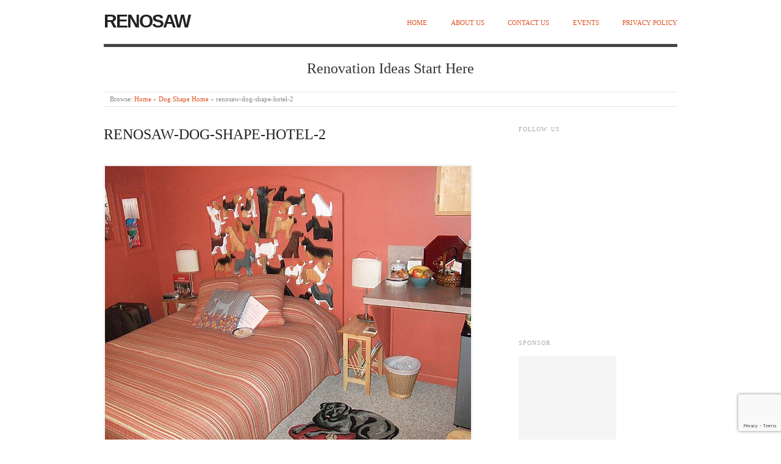

--- FILE ---
content_type: text/html; charset=UTF-8
request_url: https://www.renosaw.com/284/dog-shape-home.php/renosaw-dog-shape-hotel-2
body_size: 9454
content:
<!doctype html>
<html dir="ltr" lang="en-US" prefix="og: https://ogp.me/ns#">
<head>
<meta http-equiv="Content-Type" content="text/html; charset=UTF-8" />
<meta http-equiv="X-UA-Compatible" content="IE=edge,chrome=1">
    
<!-- Mobile viewport optimized -->
<meta name="viewport" content="width=device-width,initial-scale=1">


<!-- Title -->
<link rel="profile" href="http://gmpg.org/xfn/11" />
<link rel="pingback" href="https://www.renosaw.com/xmlrpc.php" />

<!-- WP Head -->
<title>renosaw-dog-shape-hotel-2 | RenoSaw</title>

		<!-- All in One SEO 4.9.3 - aioseo.com -->
	<meta name="robots" content="max-image-preview:large" />
	<meta name="author" content="Milla"/>
	<link rel="canonical" href="https://www.renosaw.com/284/dog-shape-home.php/renosaw-dog-shape-hotel-2" />
	<meta name="generator" content="All in One SEO (AIOSEO) 4.9.3" />
		<meta property="og:locale" content="en_US" />
		<meta property="og:site_name" content="RenoSaw | Renovation Ideas Start Here" />
		<meta property="og:type" content="article" />
		<meta property="og:title" content="renosaw-dog-shape-hotel-2 | RenoSaw" />
		<meta property="og:url" content="https://www.renosaw.com/284/dog-shape-home.php/renosaw-dog-shape-hotel-2" />
		<meta property="article:published_time" content="2013-08-13T14:52:38+00:00" />
		<meta property="article:modified_time" content="2013-08-13T14:52:38+00:00" />
		<meta name="twitter:card" content="summary" />
		<meta name="twitter:title" content="renosaw-dog-shape-hotel-2 | RenoSaw" />
		<script type="application/ld+json" class="aioseo-schema">
			{"@context":"https:\/\/schema.org","@graph":[{"@type":"BreadcrumbList","@id":"https:\/\/www.renosaw.com\/284\/dog-shape-home.php\/renosaw-dog-shape-hotel-2#breadcrumblist","itemListElement":[{"@type":"ListItem","@id":"https:\/\/www.renosaw.com#listItem","position":1,"name":"Home","item":"https:\/\/www.renosaw.com","nextItem":{"@type":"ListItem","@id":"https:\/\/www.renosaw.com\/284\/dog-shape-home.php\/renosaw-dog-shape-hotel-2#listItem","name":"renosaw-dog-shape-hotel-2"}},{"@type":"ListItem","@id":"https:\/\/www.renosaw.com\/284\/dog-shape-home.php\/renosaw-dog-shape-hotel-2#listItem","position":2,"name":"renosaw-dog-shape-hotel-2","previousItem":{"@type":"ListItem","@id":"https:\/\/www.renosaw.com#listItem","name":"Home"}}]},{"@type":"ItemPage","@id":"https:\/\/www.renosaw.com\/284\/dog-shape-home.php\/renosaw-dog-shape-hotel-2#itempage","url":"https:\/\/www.renosaw.com\/284\/dog-shape-home.php\/renosaw-dog-shape-hotel-2","name":"renosaw-dog-shape-hotel-2 | RenoSaw","inLanguage":"en-US","isPartOf":{"@id":"https:\/\/www.renosaw.com\/#website"},"breadcrumb":{"@id":"https:\/\/www.renosaw.com\/284\/dog-shape-home.php\/renosaw-dog-shape-hotel-2#breadcrumblist"},"author":{"@id":"https:\/\/www.renosaw.com\/author\/paul#author"},"creator":{"@id":"https:\/\/www.renosaw.com\/author\/paul#author"},"datePublished":"2013-08-13T22:52:38+08:00","dateModified":"2013-08-13T22:52:38+08:00"},{"@type":"Organization","@id":"https:\/\/www.renosaw.com\/#organization","name":"RenoSaw","description":"Renovation Ideas Start Here","url":"https:\/\/www.renosaw.com\/"},{"@type":"Person","@id":"https:\/\/www.renosaw.com\/author\/paul#author","url":"https:\/\/www.renosaw.com\/author\/paul","name":"Milla","image":{"@type":"ImageObject","@id":"https:\/\/www.renosaw.com\/284\/dog-shape-home.php\/renosaw-dog-shape-hotel-2#authorImage","url":"https:\/\/secure.gravatar.com\/avatar\/43dd07e303996d62e08a0b678f873814cefb2134b699ff1aececbbaed44ef934?s=96&r=g","width":96,"height":96,"caption":"Milla"}},{"@type":"WebSite","@id":"https:\/\/www.renosaw.com\/#website","url":"https:\/\/www.renosaw.com\/","name":"RenoSaw","description":"Renovation Ideas Start Here","inLanguage":"en-US","publisher":{"@id":"https:\/\/www.renosaw.com\/#organization"}}]}
		</script>
		<!-- All in One SEO -->


<meta name="template" content="Origin 0.6.0" />
<link rel='dns-prefetch' href='//ajax.googleapis.com' />
<link rel='dns-prefetch' href='//fonts.googleapis.com' />
<link rel="alternate" type="application/rss+xml" title="RenoSaw &raquo; Feed" href="https://www.renosaw.com/feed" />
<link rel="alternate" type="application/rss+xml" title="RenoSaw &raquo; Comments Feed" href="https://www.renosaw.com/comments/feed" />
<link rel="alternate" type="application/rss+xml" title="RenoSaw &raquo; renosaw-dog-shape-hotel-2 Comments Feed" href="https://www.renosaw.com/284/dog-shape-home.php/renosaw-dog-shape-hotel-2/feed" />
<link rel="alternate" title="oEmbed (JSON)" type="application/json+oembed" href="https://www.renosaw.com/wp-json/oembed/1.0/embed?url=https%3A%2F%2Fwww.renosaw.com%2F284%2Fdog-shape-home.php%2Frenosaw-dog-shape-hotel-2" />
<link rel="alternate" title="oEmbed (XML)" type="text/xml+oembed" href="https://www.renosaw.com/wp-json/oembed/1.0/embed?url=https%3A%2F%2Fwww.renosaw.com%2F284%2Fdog-shape-home.php%2Frenosaw-dog-shape-hotel-2&#038;format=xml" />
<style id='wp-img-auto-sizes-contain-inline-css' type='text/css'>
img:is([sizes=auto i],[sizes^="auto," i]){contain-intrinsic-size:3000px 1500px}
/*# sourceURL=wp-img-auto-sizes-contain-inline-css */
</style>
<link rel='stylesheet' id='soguaslider_default-css' href='https://www.renosaw.com/wp-content/plugins/sogua-postslider/flexslider/flexslider.css?ver=c9dbd4c75b8e4793043bc86bf1500c17' type='text/css' media='all' />
<link rel='stylesheet' id='style-css' href='https://www.renosaw.com/wp-content/themes/origin-child/style.css?ver=0.6.0' type='text/css' media='all' />
<style id='wp-emoji-styles-inline-css' type='text/css'>

	img.wp-smiley, img.emoji {
		display: inline !important;
		border: none !important;
		box-shadow: none !important;
		height: 1em !important;
		width: 1em !important;
		margin: 0 0.07em !important;
		vertical-align: -0.1em !important;
		background: none !important;
		padding: 0 !important;
	}
/*# sourceURL=wp-emoji-styles-inline-css */
</style>
<link rel='stylesheet' id='wp-block-library-css' href='https://www.renosaw.com/wp-includes/css/dist/block-library/style.min.css?ver=c9dbd4c75b8e4793043bc86bf1500c17' type='text/css' media='all' />
<style id='wp-block-paragraph-inline-css' type='text/css'>
.is-small-text{font-size:.875em}.is-regular-text{font-size:1em}.is-large-text{font-size:2.25em}.is-larger-text{font-size:3em}.has-drop-cap:not(:focus):first-letter{float:left;font-size:8.4em;font-style:normal;font-weight:100;line-height:.68;margin:.05em .1em 0 0;text-transform:uppercase}body.rtl .has-drop-cap:not(:focus):first-letter{float:none;margin-left:.1em}p.has-drop-cap.has-background{overflow:hidden}:root :where(p.has-background){padding:1.25em 2.375em}:where(p.has-text-color:not(.has-link-color)) a{color:inherit}p.has-text-align-left[style*="writing-mode:vertical-lr"],p.has-text-align-right[style*="writing-mode:vertical-rl"]{rotate:180deg}
/*# sourceURL=https://www.renosaw.com/wp-includes/blocks/paragraph/style.min.css */
</style>
<style id='global-styles-inline-css' type='text/css'>
:root{--wp--preset--aspect-ratio--square: 1;--wp--preset--aspect-ratio--4-3: 4/3;--wp--preset--aspect-ratio--3-4: 3/4;--wp--preset--aspect-ratio--3-2: 3/2;--wp--preset--aspect-ratio--2-3: 2/3;--wp--preset--aspect-ratio--16-9: 16/9;--wp--preset--aspect-ratio--9-16: 9/16;--wp--preset--color--black: #000000;--wp--preset--color--cyan-bluish-gray: #abb8c3;--wp--preset--color--white: #ffffff;--wp--preset--color--pale-pink: #f78da7;--wp--preset--color--vivid-red: #cf2e2e;--wp--preset--color--luminous-vivid-orange: #ff6900;--wp--preset--color--luminous-vivid-amber: #fcb900;--wp--preset--color--light-green-cyan: #7bdcb5;--wp--preset--color--vivid-green-cyan: #00d084;--wp--preset--color--pale-cyan-blue: #8ed1fc;--wp--preset--color--vivid-cyan-blue: #0693e3;--wp--preset--color--vivid-purple: #9b51e0;--wp--preset--gradient--vivid-cyan-blue-to-vivid-purple: linear-gradient(135deg,rgb(6,147,227) 0%,rgb(155,81,224) 100%);--wp--preset--gradient--light-green-cyan-to-vivid-green-cyan: linear-gradient(135deg,rgb(122,220,180) 0%,rgb(0,208,130) 100%);--wp--preset--gradient--luminous-vivid-amber-to-luminous-vivid-orange: linear-gradient(135deg,rgb(252,185,0) 0%,rgb(255,105,0) 100%);--wp--preset--gradient--luminous-vivid-orange-to-vivid-red: linear-gradient(135deg,rgb(255,105,0) 0%,rgb(207,46,46) 100%);--wp--preset--gradient--very-light-gray-to-cyan-bluish-gray: linear-gradient(135deg,rgb(238,238,238) 0%,rgb(169,184,195) 100%);--wp--preset--gradient--cool-to-warm-spectrum: linear-gradient(135deg,rgb(74,234,220) 0%,rgb(151,120,209) 20%,rgb(207,42,186) 40%,rgb(238,44,130) 60%,rgb(251,105,98) 80%,rgb(254,248,76) 100%);--wp--preset--gradient--blush-light-purple: linear-gradient(135deg,rgb(255,206,236) 0%,rgb(152,150,240) 100%);--wp--preset--gradient--blush-bordeaux: linear-gradient(135deg,rgb(254,205,165) 0%,rgb(254,45,45) 50%,rgb(107,0,62) 100%);--wp--preset--gradient--luminous-dusk: linear-gradient(135deg,rgb(255,203,112) 0%,rgb(199,81,192) 50%,rgb(65,88,208) 100%);--wp--preset--gradient--pale-ocean: linear-gradient(135deg,rgb(255,245,203) 0%,rgb(182,227,212) 50%,rgb(51,167,181) 100%);--wp--preset--gradient--electric-grass: linear-gradient(135deg,rgb(202,248,128) 0%,rgb(113,206,126) 100%);--wp--preset--gradient--midnight: linear-gradient(135deg,rgb(2,3,129) 0%,rgb(40,116,252) 100%);--wp--preset--font-size--small: 13px;--wp--preset--font-size--medium: 20px;--wp--preset--font-size--large: 36px;--wp--preset--font-size--x-large: 42px;--wp--preset--spacing--20: 0.44rem;--wp--preset--spacing--30: 0.67rem;--wp--preset--spacing--40: 1rem;--wp--preset--spacing--50: 1.5rem;--wp--preset--spacing--60: 2.25rem;--wp--preset--spacing--70: 3.38rem;--wp--preset--spacing--80: 5.06rem;--wp--preset--shadow--natural: 6px 6px 9px rgba(0, 0, 0, 0.2);--wp--preset--shadow--deep: 12px 12px 50px rgba(0, 0, 0, 0.4);--wp--preset--shadow--sharp: 6px 6px 0px rgba(0, 0, 0, 0.2);--wp--preset--shadow--outlined: 6px 6px 0px -3px rgb(255, 255, 255), 6px 6px rgb(0, 0, 0);--wp--preset--shadow--crisp: 6px 6px 0px rgb(0, 0, 0);}:where(.is-layout-flex){gap: 0.5em;}:where(.is-layout-grid){gap: 0.5em;}body .is-layout-flex{display: flex;}.is-layout-flex{flex-wrap: wrap;align-items: center;}.is-layout-flex > :is(*, div){margin: 0;}body .is-layout-grid{display: grid;}.is-layout-grid > :is(*, div){margin: 0;}:where(.wp-block-columns.is-layout-flex){gap: 2em;}:where(.wp-block-columns.is-layout-grid){gap: 2em;}:where(.wp-block-post-template.is-layout-flex){gap: 1.25em;}:where(.wp-block-post-template.is-layout-grid){gap: 1.25em;}.has-black-color{color: var(--wp--preset--color--black) !important;}.has-cyan-bluish-gray-color{color: var(--wp--preset--color--cyan-bluish-gray) !important;}.has-white-color{color: var(--wp--preset--color--white) !important;}.has-pale-pink-color{color: var(--wp--preset--color--pale-pink) !important;}.has-vivid-red-color{color: var(--wp--preset--color--vivid-red) !important;}.has-luminous-vivid-orange-color{color: var(--wp--preset--color--luminous-vivid-orange) !important;}.has-luminous-vivid-amber-color{color: var(--wp--preset--color--luminous-vivid-amber) !important;}.has-light-green-cyan-color{color: var(--wp--preset--color--light-green-cyan) !important;}.has-vivid-green-cyan-color{color: var(--wp--preset--color--vivid-green-cyan) !important;}.has-pale-cyan-blue-color{color: var(--wp--preset--color--pale-cyan-blue) !important;}.has-vivid-cyan-blue-color{color: var(--wp--preset--color--vivid-cyan-blue) !important;}.has-vivid-purple-color{color: var(--wp--preset--color--vivid-purple) !important;}.has-black-background-color{background-color: var(--wp--preset--color--black) !important;}.has-cyan-bluish-gray-background-color{background-color: var(--wp--preset--color--cyan-bluish-gray) !important;}.has-white-background-color{background-color: var(--wp--preset--color--white) !important;}.has-pale-pink-background-color{background-color: var(--wp--preset--color--pale-pink) !important;}.has-vivid-red-background-color{background-color: var(--wp--preset--color--vivid-red) !important;}.has-luminous-vivid-orange-background-color{background-color: var(--wp--preset--color--luminous-vivid-orange) !important;}.has-luminous-vivid-amber-background-color{background-color: var(--wp--preset--color--luminous-vivid-amber) !important;}.has-light-green-cyan-background-color{background-color: var(--wp--preset--color--light-green-cyan) !important;}.has-vivid-green-cyan-background-color{background-color: var(--wp--preset--color--vivid-green-cyan) !important;}.has-pale-cyan-blue-background-color{background-color: var(--wp--preset--color--pale-cyan-blue) !important;}.has-vivid-cyan-blue-background-color{background-color: var(--wp--preset--color--vivid-cyan-blue) !important;}.has-vivid-purple-background-color{background-color: var(--wp--preset--color--vivid-purple) !important;}.has-black-border-color{border-color: var(--wp--preset--color--black) !important;}.has-cyan-bluish-gray-border-color{border-color: var(--wp--preset--color--cyan-bluish-gray) !important;}.has-white-border-color{border-color: var(--wp--preset--color--white) !important;}.has-pale-pink-border-color{border-color: var(--wp--preset--color--pale-pink) !important;}.has-vivid-red-border-color{border-color: var(--wp--preset--color--vivid-red) !important;}.has-luminous-vivid-orange-border-color{border-color: var(--wp--preset--color--luminous-vivid-orange) !important;}.has-luminous-vivid-amber-border-color{border-color: var(--wp--preset--color--luminous-vivid-amber) !important;}.has-light-green-cyan-border-color{border-color: var(--wp--preset--color--light-green-cyan) !important;}.has-vivid-green-cyan-border-color{border-color: var(--wp--preset--color--vivid-green-cyan) !important;}.has-pale-cyan-blue-border-color{border-color: var(--wp--preset--color--pale-cyan-blue) !important;}.has-vivid-cyan-blue-border-color{border-color: var(--wp--preset--color--vivid-cyan-blue) !important;}.has-vivid-purple-border-color{border-color: var(--wp--preset--color--vivid-purple) !important;}.has-vivid-cyan-blue-to-vivid-purple-gradient-background{background: var(--wp--preset--gradient--vivid-cyan-blue-to-vivid-purple) !important;}.has-light-green-cyan-to-vivid-green-cyan-gradient-background{background: var(--wp--preset--gradient--light-green-cyan-to-vivid-green-cyan) !important;}.has-luminous-vivid-amber-to-luminous-vivid-orange-gradient-background{background: var(--wp--preset--gradient--luminous-vivid-amber-to-luminous-vivid-orange) !important;}.has-luminous-vivid-orange-to-vivid-red-gradient-background{background: var(--wp--preset--gradient--luminous-vivid-orange-to-vivid-red) !important;}.has-very-light-gray-to-cyan-bluish-gray-gradient-background{background: var(--wp--preset--gradient--very-light-gray-to-cyan-bluish-gray) !important;}.has-cool-to-warm-spectrum-gradient-background{background: var(--wp--preset--gradient--cool-to-warm-spectrum) !important;}.has-blush-light-purple-gradient-background{background: var(--wp--preset--gradient--blush-light-purple) !important;}.has-blush-bordeaux-gradient-background{background: var(--wp--preset--gradient--blush-bordeaux) !important;}.has-luminous-dusk-gradient-background{background: var(--wp--preset--gradient--luminous-dusk) !important;}.has-pale-ocean-gradient-background{background: var(--wp--preset--gradient--pale-ocean) !important;}.has-electric-grass-gradient-background{background: var(--wp--preset--gradient--electric-grass) !important;}.has-midnight-gradient-background{background: var(--wp--preset--gradient--midnight) !important;}.has-small-font-size{font-size: var(--wp--preset--font-size--small) !important;}.has-medium-font-size{font-size: var(--wp--preset--font-size--medium) !important;}.has-large-font-size{font-size: var(--wp--preset--font-size--large) !important;}.has-x-large-font-size{font-size: var(--wp--preset--font-size--x-large) !important;}
/*# sourceURL=global-styles-inline-css */
</style>

<style id='classic-theme-styles-inline-css' type='text/css'>
/*! This file is auto-generated */
.wp-block-button__link{color:#fff;background-color:#32373c;border-radius:9999px;box-shadow:none;text-decoration:none;padding:calc(.667em + 2px) calc(1.333em + 2px);font-size:1.125em}.wp-block-file__button{background:#32373c;color:#fff;text-decoration:none}
/*# sourceURL=/wp-includes/css/classic-themes.min.css */
</style>
<link rel='stylesheet' id='contact-form-7-css' href='https://www.renosaw.com/wp-content/plugins/contact-form-7/includes/css/styles.css?ver=6.1.4' type='text/css' media='all' />
<link rel='stylesheet' id='wpa-css-css' href='https://www.renosaw.com/wp-content/plugins/honeypot/includes/css/wpa.css?ver=2.3.04' type='text/css' media='all' />
<link rel='stylesheet' id='origin_fancybox-stylesheet-css' href='https://www.renosaw.com/wp-content/themes/origin/js/fancybox/jquery.fancybox-1.3.4.css?ver=1' type='text/css' media='screen' />
<link rel='stylesheet' id='font-bitter-css' href='http://fonts.googleapis.com/css?family=Bitter&#038;ver=1' type='text/css' media='screen' />
<script type="text/javascript" src="http://ajax.googleapis.com/ajax/libs/jquery/1.9.0/jquery.min.js?ver=c9dbd4c75b8e4793043bc86bf1500c17" id="jquery-js"></script>
<script type="text/javascript" src="https://www.renosaw.com/wp-content/plugins/sogua-postslider/flexslider/jquery.flexslider-min.js?ver=c9dbd4c75b8e4793043bc86bf1500c17" id="js-responsive-slides-js"></script>
<link rel="https://api.w.org/" href="https://www.renosaw.com/wp-json/" /><link rel="alternate" title="JSON" type="application/json" href="https://www.renosaw.com/wp-json/wp/v2/media/286" /><link rel="EditURI" type="application/rsd+xml" title="RSD" href="https://www.renosaw.com/xmlrpc.php?rsd" />
<link rel='shortlink' href='https://www.renosaw.com/?p=286' />

	<style type="text/css">

		/* Font size. */
		
		/* Font family. */
		
		/* Link color. */
				a:hover, a:focus { color: #000; }

		/* Custom CSS. */
		
	
	</style>	


</head>

<body class="wordpress  en_US child-theme y2026 m02 d01 h08 sunday logged-out singular singular-attachment singular-attachment-286 attachment-image attachment-jpeg">

	
	<div id="container">
		
		<div class="wrap">

				
			<div id="header">
	
					
					<div id="branding">
						
																		<div class="site-title"><a href="https://www.renosaw.com/" rel="home">RenoSaw</a></div>
				
											
					</div><!-- #branding -->
					
					
	
	<div id="menu-primary" class="site-navigation menu-container" role="navigation">

		<span class="menu-toggle">Menu</span>

		
		<div class="menu"><ul id="menu-primary-items" class="nav-menu"><li id="menu-item-680" class="menu-item menu-item-type-custom menu-item-object-custom menu-item-home menu-item-680"><a href="https://www.renosaw.com/">Home</a></li>
<li id="menu-item-322" class="menu-item menu-item-type-post_type menu-item-object-page menu-item-322"><a href="https://www.renosaw.com/about-us">About Us</a></li>
<li id="menu-item-323" class="menu-item menu-item-type-post_type menu-item-object-page menu-item-323"><a href="https://www.renosaw.com/contact-us">Contact Us</a></li>
<li id="menu-item-324" class="menu-item menu-item-type-post_type menu-item-object-page menu-item-324"><a href="https://www.renosaw.com/events">Events</a></li>
<li id="menu-item-326" class="menu-item menu-item-type-post_type menu-item-object-page menu-item-326"><a href="https://www.renosaw.com/privacy-policy">Privacy Policy</a></li>
</ul></div>
		
	</div><!-- #menu-primary .menu-container -->

	
					
					<div id="site-description"><span>Renovation Ideas Start Here</span></div>	
						
				
		<div class="breadcrumb-trail breadcrumbs" itemprop="breadcrumb">
			<span class="trail-browse">Browse:</span> <span class="trail-begin"><a href="https://www.renosaw.com" title="RenoSaw">Home</a></span>
			 <span class="sep">&raquo;</span> <a href="https://www.renosaw.com/284/dog-shape-home.php" title="Dog Shape Home">Dog Shape Home</a>
			 <span class="sep">&raquo;</span> <span class="trail-end">renosaw-dog-shape-hotel-2</span>
		</div>	
			</div><!-- #header -->
	
				
				
			<div id="main">
	
				
	
	<div id="content">

		
		<div class="hfeed">

			
				
					
					<div id="post-286" class="hentry attachment inherit post-1 odd author-paul">

						
						<h1 class="post-title entry-title"><a href="https://www.renosaw.com/284/dog-shape-home.php/renosaw-dog-shape-hotel-2" title="renosaw-dog-shape-hotel-2" rel="bookmark">renosaw-dog-shape-hotel-2</a></h1>

						<div class="entry-content">
							
								<p class="attachment-image">
									<img width="600" height="450" src="https://www.renosaw.com/wp-content/uploads/2013/08/renosaw-dog-shape-hotel-2.jpg" class="alignleft" alt="" decoding="async" fetchpriority="high" srcset="https://www.renosaw.com/wp-content/uploads/2013/08/renosaw-dog-shape-hotel-2.jpg 600w, https://www.renosaw.com/wp-content/uploads/2013/08/renosaw-dog-shape-hotel-2-300x225.jpg 300w" sizes="(max-width: 600px) 100vw, 600px" />								</p><!-- .attachment-image -->

							
																				</div><!-- .entry-content -->

						
			<div id='gallery-284-1' class='gallery gallery-284'>
				<div class='gallery-row gallery-col-8 gallery-clear'>
					<figure class='gallery-item col-8'>
						<div class='gallery-icon '><a href='https://www.renosaw.com/284/dog-shape-home.php/renosaw-dog-shape-hotel-1'><img width="150" height="150" src="https://www.renosaw.com/wp-content/uploads/2013/08/renosaw-dog-shape-hotel-1-150x150.jpg" class="attachment-thumbnail size-thumbnail" alt="" decoding="async" srcset="https://www.renosaw.com/wp-content/uploads/2013/08/renosaw-dog-shape-hotel-1-150x150.jpg 150w, https://www.renosaw.com/wp-content/uploads/2013/08/renosaw-dog-shape-hotel-1-75x75.jpg 75w" sizes="(max-width: 150px) 100vw, 150px" /></a></div>
					</figure>
					<figure class='gallery-item col-8'>
						<div class='gallery-icon '><a href='https://www.renosaw.com/284/dog-shape-home.php/renosaw-dog-shape-hotel-3'><img width="150" height="150" src="https://www.renosaw.com/wp-content/uploads/2013/08/renosaw-dog-shape-hotel-3-150x150.jpg" class="attachment-thumbnail size-thumbnail" alt="" decoding="async" srcset="https://www.renosaw.com/wp-content/uploads/2013/08/renosaw-dog-shape-hotel-3-150x150.jpg 150w, https://www.renosaw.com/wp-content/uploads/2013/08/renosaw-dog-shape-hotel-3-75x75.jpg 75w" sizes="(max-width: 150px) 100vw, 150px" /></a></div>
					</figure>
					<figure class='gallery-item col-8'>
						<div class='gallery-icon '><a href='https://www.renosaw.com/284/dog-shape-home.php/renosaw-dog-shape-hotel-4'><img width="150" height="150" src="https://www.renosaw.com/wp-content/uploads/2013/08/renosaw-dog-shape-hotel-4-150x150.jpg" class="attachment-thumbnail size-thumbnail" alt="" decoding="async" loading="lazy" srcset="https://www.renosaw.com/wp-content/uploads/2013/08/renosaw-dog-shape-hotel-4-150x150.jpg 150w, https://www.renosaw.com/wp-content/uploads/2013/08/renosaw-dog-shape-hotel-4-75x75.jpg 75w" sizes="auto, (max-width: 150px) 100vw, 150px" /></a></div>
					</figure>
					<figure class='gallery-item col-8'>
						<div class='gallery-icon '><a href='https://www.renosaw.com/284/dog-shape-home.php/renosaw-dog-shape-hotel-5'><img width="150" height="150" src="https://www.renosaw.com/wp-content/uploads/2013/08/renosaw-dog-shape-hotel-5-150x150.jpg" class="attachment-thumbnail size-thumbnail" alt="" decoding="async" loading="lazy" srcset="https://www.renosaw.com/wp-content/uploads/2013/08/renosaw-dog-shape-hotel-5-150x150.jpg 150w, https://www.renosaw.com/wp-content/uploads/2013/08/renosaw-dog-shape-hotel-5-75x75.jpg 75w" sizes="auto, (max-width: 150px) 100vw, 150px" /></a></div>
					</figure>
			</div>
			</div><!-- .gallery -->

						
					</div><!-- .hentry -->

					
					
					
					
<div id="comments-template">

	<div class="comments-wrap">

		<div id="comments">

			
			
		</div><!-- #comments -->

			<div id="respond" class="comment-respond">
		<h3 id="reply-title" class="comment-reply-title">Leave a Reply <small><a rel="nofollow" id="cancel-comment-reply-link" href="/284/dog-shape-home.php/renosaw-dog-shape-hotel-2#respond" style="display:none;">Click here to cancel reply.</a></small></h3><form action="https://www.renosaw.com/wp-comments-post.php" method="post" id="commentform" class="comment-form"><p class="form-textarea req"><!--<label for="comment">Comment</label>--><textarea name="comment" id="comment" cols="60" rows="10"></textarea></p><p class="form-author req"><input type="text" class="text-input" name="author" id="author" value="" size="40" /><label for="author">Name <span class="required">*</span> </label></p>
<p class="form-email req"><input type="text" class="text-input" name="email" id="email" value="" size="40" /><label for="email">Email <span class="required">*</span> </label></p>
<p class="form-url"><input type="text" class="text-input" name="url" id="url" value="" size="40" /><label for="url">Website</label></p>
<p class="form-submit"><input name="submit" type="submit" id="submit" class="submit" value="Post Comment &rarr;" /> <input type='hidden' name='comment_post_ID' value='286' id='comment_post_ID' />
<input type='hidden' name='comment_parent' id='comment_parent' value='0' />
</p><p style="display: none;"><input type="hidden" id="akismet_comment_nonce" name="akismet_comment_nonce" value="41c35b7ed6" /></p><p style="display: none !important;" class="akismet-fields-container" data-prefix="ak_"><label>&#916;<textarea name="ak_hp_textarea" cols="45" rows="8" maxlength="100"></textarea></label><input type="hidden" id="ak_js_1" name="ak_js" value="69"/><script>document.getElementById( "ak_js_1" ).setAttribute( "value", ( new Date() ).getTime() );</script></p></form>	</div><!-- #respond -->
	<p class="akismet_comment_form_privacy_notice">This site uses Akismet to reduce spam. <a href="https://akismet.com/privacy/" target="_blank" rel="nofollow noopener">Learn how your comment data is processed.</a></p>
	</div><!-- .comments-wrap -->

</div><!-- #comments-template -->
				
			
		</div><!-- .hfeed -->

		
		
	
		<div class="loop-nav">
			<a href="https://www.renosaw.com/284/dog-shape-home.php" rel="prev"><span class="previous">&larr; Return to entry</span></a>		</div><!-- .loop-nav -->

	
	</div><!-- #content -->

	
				
	
	<div id="sidebar-primary" class="sidebar">

		
		<section id="text-2" class="widget widget_text widget-widget_text"><h3 class="widget-title">Follow Us</h3>			<div class="textwidget"><iframe src="//www.facebook.com/plugins/likebox.php?href=https%3A%2F%2Fwww.facebook.com%2FMyRenoSaw&amp;width=292&amp;height=290&amp;colorscheme=light&amp;show_faces=true&amp;header=true&amp;stream=false&amp;show_border=true&amp;appId=300382433321387" scrolling="no" frameborder="0" style="border:none; overflow:hidden; width:100%; height:290px;" allowTransparency="true"></iframe>

</div>
		</section><section id="text-3" class="widget widget_text widget-widget_text"><h3 class="widget-title">Sponsor</h3>			<div class="textwidget"><script async src="//pagead2.googlesyndication.com/pagead/js/adsbygoogle.js"></script>
<!-- Reno - Sidebar -->
<ins class="adsbygoogle"
     style="display:inline-block;width:160px;height:600px"
     data-ad-client="ca-pub-9874157950618711"
     data-ad-slot="7607949571"></ins>
<script>
(adsbygoogle = window.adsbygoogle || []).push({});
</script></div>
		</section><section id="categories-2" class="widget widget_categories widget-widget_categories"><h3 class="widget-title">Categories</h3>
			<ul>
					<li class="cat-item cat-item-2"><a href="https://www.renosaw.com/category/energy-saving">Energy Saving</a>
</li>
	<li class="cat-item cat-item-9"><a href="https://www.renosaw.com/category/featured">Featured</a>
</li>
	<li class="cat-item cat-item-10"><a href="https://www.renosaw.com/category/flooring">Flooring</a>
</li>
	<li class="cat-item cat-item-1"><a href="https://www.renosaw.com/category/general">General</a>
</li>
	<li class="cat-item cat-item-45"><a href="https://www.renosaw.com/category/home-decor-2">Home Decor</a>
</li>
	<li class="cat-item cat-item-100"><a href="https://www.renosaw.com/category/interior-design">Interior Design</a>
</li>
	<li class="cat-item cat-item-16"><a href="https://www.renosaw.com/category/lighting">Lighting</a>
</li>
	<li class="cat-item cat-item-46"><a href="https://www.renosaw.com/category/office-decor">Office Decor</a>
</li>
	<li class="cat-item cat-item-23"><a href="https://www.renosaw.com/category/office-design">Office Design</a>
</li>
	<li class="cat-item cat-item-53"><a href="https://www.renosaw.com/category/renovation">Renovation</a>
</li>
	<li class="cat-item cat-item-44"><a href="https://www.renosaw.com/category/skylight-2">Skylight</a>
</li>
	<li class="cat-item cat-item-34"><a href="https://www.renosaw.com/category/tgif">TGIF</a>
</li>
	<li class="cat-item cat-item-3"><a href="https://www.renosaw.com/category/window">Window</a>
</li>
			</ul>

			</section><section id="text-4" class="widget widget_text widget-widget_text"><h3 class="widget-title">Newsletter</h3>			<div class="textwidget">
<!-- Begin MailChimp Signup Form -->
<div id="mc_embed_signup">
<form action="http://renosaw.us7.list-manage1.com/subscribe/post?u=bb46f8ee7199d8be0d06a8c32&amp;id=ea299abc59" method="post" id="mc-embedded-subscribe-form" name="mc-embedded-subscribe-form" class="validate" target="_blank" novalidate>
	<label for="mce-EMAIL">Subscribe to our mailing list</label>
	<input type="email" value="" name="EMAIL" class="email" id="mce-EMAIL" placeholder="email address" required>
	<div class="clear"><input type="submit" value="Subscribe" name="subscribe" id="mc-embedded-subscribe" class="button"></div>
</form>
</div>

<!--End mc_embed_signup-->
</div>
		</section><section id="search-2" class="widget widget_search widget-widget_search"><h3 class="widget-title">Search</h3>			<div class="search">

				<form method="get" class="search-form" action="https://www.renosaw.com/">
				
				<div>
					
					<input class="search-text" type="text" name="s" value="Search this site..." onfocus="if(this.value==this.defaultValue)this.value='';" onblur="if(this.value=='')this.value=this.defaultValue;" />
					
					<input class="search-submit button" name="submit" type="submit" value="Search" />
					
				</div>
				
				</form><!-- .search-form -->

			</div><!-- .search --></section><section id="block-2" class="widget widget_block widget_text widget-widget_block widget_text">
<p>Link</p>
</section><section id="block-3" class="widget widget_block widget_text widget-widget_block widget_text">
<p><a href="https://www.khaichee.edu.my">Khai Chee</a> <a href="https://www.khaichee.edu.my" target="_blank" rel="noreferrer noopener">启智华小</a></p>
</section>
		
	</div><!-- #sidebar-primary .aside -->

	

				
		</div><!-- #main -->

		
				

		
		<div id="footer">

			
			<div class="footer-content">
                <p class="copyright">Copyright &#169; 2026 <a href="https://www.renosaw.com/" rel="home">RenoSaw</a></p>
				<p class="credit">Powered by <a href="http://wordpress.org">WordPress</a> and <a href="http://alienwp.com">Origin</a></p>

				
			</div>

			
		</div><!-- #footer -->

				
		</div><!-- .wrap -->

	</div><!-- #container -->

	
	<script type="speculationrules">
{"prefetch":[{"source":"document","where":{"and":[{"href_matches":"/*"},{"not":{"href_matches":["/wp-*.php","/wp-admin/*","/wp-content/uploads/*","/wp-content/*","/wp-content/plugins/*","/wp-content/themes/origin-child/*","/wp-content/themes/origin/*","/*\\?(.+)"]}},{"not":{"selector_matches":"a[rel~=\"nofollow\"]"}},{"not":{"selector_matches":".no-prefetch, .no-prefetch a"}}]},"eagerness":"conservative"}]}
</script>
<script type="text/javascript" src="https://www.renosaw.com/wp-includes/js/dist/hooks.min.js?ver=dd5603f07f9220ed27f1" id="wp-hooks-js"></script>
<script type="text/javascript" src="https://www.renosaw.com/wp-includes/js/dist/i18n.min.js?ver=c26c3dc7bed366793375" id="wp-i18n-js"></script>
<script type="text/javascript" id="wp-i18n-js-after">
/* <![CDATA[ */
wp.i18n.setLocaleData( { 'text direction\u0004ltr': [ 'ltr' ] } );
wp.i18n.setLocaleData( { 'text direction\u0004ltr': [ 'ltr' ] } );
//# sourceURL=wp-i18n-js-after
/* ]]> */
</script>
<script type="text/javascript" src="https://www.renosaw.com/wp-content/plugins/contact-form-7/includes/swv/js/index.js?ver=6.1.4" id="swv-js"></script>
<script type="text/javascript" id="contact-form-7-js-before">
/* <![CDATA[ */
var wpcf7 = {
    "api": {
        "root": "https:\/\/www.renosaw.com\/wp-json\/",
        "namespace": "contact-form-7\/v1"
    },
    "cached": 1
};
//# sourceURL=contact-form-7-js-before
/* ]]> */
</script>
<script type="text/javascript" src="https://www.renosaw.com/wp-content/plugins/contact-form-7/includes/js/index.js?ver=6.1.4" id="contact-form-7-js"></script>
<script type="text/javascript" src="https://www.renosaw.com/wp-content/plugins/honeypot/includes/js/wpa.js?ver=2.3.04" id="wpascript-js"></script>
<script type="text/javascript" id="wpascript-js-after">
/* <![CDATA[ */
wpa_field_info = {"wpa_field_name":"pyetfb3773","wpa_field_value":922553,"wpa_add_test":"no"}
//# sourceURL=wpascript-js-after
/* ]]> */
</script>
<script type="text/javascript" src="https://www.renosaw.com/wp-content/themes/origin/js/fancybox/jquery.fancybox-1.3.4.pack.js?ver=1.0" id="origin_fancybox-js"></script>
<script type="text/javascript" src="https://www.renosaw.com/wp-content/themes/origin/js/fitvids/jquery.fitvids.js?ver=1.0" id="origin_fitvids-js"></script>
<script type="text/javascript" src="https://www.renosaw.com/wp-content/themes/origin/js/footer-scripts.js?ver=1.0" id="origin_footer-scripts-js"></script>
<script type="text/javascript" src="https://www.renosaw.com/wp-content/themes/origin/js/navigation.js?ver=20130228" id="origin_navigation-js"></script>
<script type="text/javascript" src="https://www.renosaw.com/wp-includes/js/comment-reply.min.js?ver=c9dbd4c75b8e4793043bc86bf1500c17" id="comment-reply-js" async="async" data-wp-strategy="async" fetchpriority="low"></script>
<script type="text/javascript" src="https://www.renosaw.com/wp-content/themes/origin/library/js/drop-downs.min.js?ver=20130805" id="drop-downs-js"></script>
<script type="text/javascript" src="https://www.google.com/recaptcha/api.js?render=6LfHhU4mAAAAACioyTfnhM1YFoXaZl7WoGlBB41h&amp;ver=3.0" id="google-recaptcha-js"></script>
<script type="text/javascript" src="https://www.renosaw.com/wp-includes/js/dist/vendor/wp-polyfill.min.js?ver=3.15.0" id="wp-polyfill-js"></script>
<script type="text/javascript" id="wpcf7-recaptcha-js-before">
/* <![CDATA[ */
var wpcf7_recaptcha = {
    "sitekey": "6LfHhU4mAAAAACioyTfnhM1YFoXaZl7WoGlBB41h",
    "actions": {
        "homepage": "homepage",
        "contactform": "contactform"
    }
};
//# sourceURL=wpcf7-recaptcha-js-before
/* ]]> */
</script>
<script type="text/javascript" src="https://www.renosaw.com/wp-content/plugins/contact-form-7/modules/recaptcha/index.js?ver=6.1.4" id="wpcf7-recaptcha-js"></script>
<script defer type="text/javascript" src="https://www.renosaw.com/wp-content/plugins/akismet/_inc/akismet-frontend.js?ver=1762969151" id="akismet-frontend-js"></script>
<script id="wp-emoji-settings" type="application/json">
{"baseUrl":"https://s.w.org/images/core/emoji/17.0.2/72x72/","ext":".png","svgUrl":"https://s.w.org/images/core/emoji/17.0.2/svg/","svgExt":".svg","source":{"concatemoji":"https://www.renosaw.com/wp-includes/js/wp-emoji-release.min.js?ver=c9dbd4c75b8e4793043bc86bf1500c17"}}
</script>
<script type="module">
/* <![CDATA[ */
/*! This file is auto-generated */
const a=JSON.parse(document.getElementById("wp-emoji-settings").textContent),o=(window._wpemojiSettings=a,"wpEmojiSettingsSupports"),s=["flag","emoji"];function i(e){try{var t={supportTests:e,timestamp:(new Date).valueOf()};sessionStorage.setItem(o,JSON.stringify(t))}catch(e){}}function c(e,t,n){e.clearRect(0,0,e.canvas.width,e.canvas.height),e.fillText(t,0,0);t=new Uint32Array(e.getImageData(0,0,e.canvas.width,e.canvas.height).data);e.clearRect(0,0,e.canvas.width,e.canvas.height),e.fillText(n,0,0);const a=new Uint32Array(e.getImageData(0,0,e.canvas.width,e.canvas.height).data);return t.every((e,t)=>e===a[t])}function p(e,t){e.clearRect(0,0,e.canvas.width,e.canvas.height),e.fillText(t,0,0);var n=e.getImageData(16,16,1,1);for(let e=0;e<n.data.length;e++)if(0!==n.data[e])return!1;return!0}function u(e,t,n,a){switch(t){case"flag":return n(e,"\ud83c\udff3\ufe0f\u200d\u26a7\ufe0f","\ud83c\udff3\ufe0f\u200b\u26a7\ufe0f")?!1:!n(e,"\ud83c\udde8\ud83c\uddf6","\ud83c\udde8\u200b\ud83c\uddf6")&&!n(e,"\ud83c\udff4\udb40\udc67\udb40\udc62\udb40\udc65\udb40\udc6e\udb40\udc67\udb40\udc7f","\ud83c\udff4\u200b\udb40\udc67\u200b\udb40\udc62\u200b\udb40\udc65\u200b\udb40\udc6e\u200b\udb40\udc67\u200b\udb40\udc7f");case"emoji":return!a(e,"\ud83e\u1fac8")}return!1}function f(e,t,n,a){let r;const o=(r="undefined"!=typeof WorkerGlobalScope&&self instanceof WorkerGlobalScope?new OffscreenCanvas(300,150):document.createElement("canvas")).getContext("2d",{willReadFrequently:!0}),s=(o.textBaseline="top",o.font="600 32px Arial",{});return e.forEach(e=>{s[e]=t(o,e,n,a)}),s}function r(e){var t=document.createElement("script");t.src=e,t.defer=!0,document.head.appendChild(t)}a.supports={everything:!0,everythingExceptFlag:!0},new Promise(t=>{let n=function(){try{var e=JSON.parse(sessionStorage.getItem(o));if("object"==typeof e&&"number"==typeof e.timestamp&&(new Date).valueOf()<e.timestamp+604800&&"object"==typeof e.supportTests)return e.supportTests}catch(e){}return null}();if(!n){if("undefined"!=typeof Worker&&"undefined"!=typeof OffscreenCanvas&&"undefined"!=typeof URL&&URL.createObjectURL&&"undefined"!=typeof Blob)try{var e="postMessage("+f.toString()+"("+[JSON.stringify(s),u.toString(),c.toString(),p.toString()].join(",")+"));",a=new Blob([e],{type:"text/javascript"});const r=new Worker(URL.createObjectURL(a),{name:"wpTestEmojiSupports"});return void(r.onmessage=e=>{i(n=e.data),r.terminate(),t(n)})}catch(e){}i(n=f(s,u,c,p))}t(n)}).then(e=>{for(const n in e)a.supports[n]=e[n],a.supports.everything=a.supports.everything&&a.supports[n],"flag"!==n&&(a.supports.everythingExceptFlag=a.supports.everythingExceptFlag&&a.supports[n]);var t;a.supports.everythingExceptFlag=a.supports.everythingExceptFlag&&!a.supports.flag,a.supports.everything||((t=a.source||{}).concatemoji?r(t.concatemoji):t.wpemoji&&t.twemoji&&(r(t.twemoji),r(t.wpemoji)))});
//# sourceURL=https://www.renosaw.com/wp-includes/js/wp-emoji-loader.min.js
/* ]]> */
</script>
	
</body>
</html>

--- FILE ---
content_type: text/html; charset=utf-8
request_url: https://www.google.com/recaptcha/api2/anchor?ar=1&k=6LfHhU4mAAAAACioyTfnhM1YFoXaZl7WoGlBB41h&co=aHR0cHM6Ly93d3cucmVub3Nhdy5jb206NDQz&hl=en&v=N67nZn4AqZkNcbeMu4prBgzg&size=invisible&anchor-ms=20000&execute-ms=30000&cb=o2zytwnq83tb
body_size: 48575
content:
<!DOCTYPE HTML><html dir="ltr" lang="en"><head><meta http-equiv="Content-Type" content="text/html; charset=UTF-8">
<meta http-equiv="X-UA-Compatible" content="IE=edge">
<title>reCAPTCHA</title>
<style type="text/css">
/* cyrillic-ext */
@font-face {
  font-family: 'Roboto';
  font-style: normal;
  font-weight: 400;
  font-stretch: 100%;
  src: url(//fonts.gstatic.com/s/roboto/v48/KFO7CnqEu92Fr1ME7kSn66aGLdTylUAMa3GUBHMdazTgWw.woff2) format('woff2');
  unicode-range: U+0460-052F, U+1C80-1C8A, U+20B4, U+2DE0-2DFF, U+A640-A69F, U+FE2E-FE2F;
}
/* cyrillic */
@font-face {
  font-family: 'Roboto';
  font-style: normal;
  font-weight: 400;
  font-stretch: 100%;
  src: url(//fonts.gstatic.com/s/roboto/v48/KFO7CnqEu92Fr1ME7kSn66aGLdTylUAMa3iUBHMdazTgWw.woff2) format('woff2');
  unicode-range: U+0301, U+0400-045F, U+0490-0491, U+04B0-04B1, U+2116;
}
/* greek-ext */
@font-face {
  font-family: 'Roboto';
  font-style: normal;
  font-weight: 400;
  font-stretch: 100%;
  src: url(//fonts.gstatic.com/s/roboto/v48/KFO7CnqEu92Fr1ME7kSn66aGLdTylUAMa3CUBHMdazTgWw.woff2) format('woff2');
  unicode-range: U+1F00-1FFF;
}
/* greek */
@font-face {
  font-family: 'Roboto';
  font-style: normal;
  font-weight: 400;
  font-stretch: 100%;
  src: url(//fonts.gstatic.com/s/roboto/v48/KFO7CnqEu92Fr1ME7kSn66aGLdTylUAMa3-UBHMdazTgWw.woff2) format('woff2');
  unicode-range: U+0370-0377, U+037A-037F, U+0384-038A, U+038C, U+038E-03A1, U+03A3-03FF;
}
/* math */
@font-face {
  font-family: 'Roboto';
  font-style: normal;
  font-weight: 400;
  font-stretch: 100%;
  src: url(//fonts.gstatic.com/s/roboto/v48/KFO7CnqEu92Fr1ME7kSn66aGLdTylUAMawCUBHMdazTgWw.woff2) format('woff2');
  unicode-range: U+0302-0303, U+0305, U+0307-0308, U+0310, U+0312, U+0315, U+031A, U+0326-0327, U+032C, U+032F-0330, U+0332-0333, U+0338, U+033A, U+0346, U+034D, U+0391-03A1, U+03A3-03A9, U+03B1-03C9, U+03D1, U+03D5-03D6, U+03F0-03F1, U+03F4-03F5, U+2016-2017, U+2034-2038, U+203C, U+2040, U+2043, U+2047, U+2050, U+2057, U+205F, U+2070-2071, U+2074-208E, U+2090-209C, U+20D0-20DC, U+20E1, U+20E5-20EF, U+2100-2112, U+2114-2115, U+2117-2121, U+2123-214F, U+2190, U+2192, U+2194-21AE, U+21B0-21E5, U+21F1-21F2, U+21F4-2211, U+2213-2214, U+2216-22FF, U+2308-230B, U+2310, U+2319, U+231C-2321, U+2336-237A, U+237C, U+2395, U+239B-23B7, U+23D0, U+23DC-23E1, U+2474-2475, U+25AF, U+25B3, U+25B7, U+25BD, U+25C1, U+25CA, U+25CC, U+25FB, U+266D-266F, U+27C0-27FF, U+2900-2AFF, U+2B0E-2B11, U+2B30-2B4C, U+2BFE, U+3030, U+FF5B, U+FF5D, U+1D400-1D7FF, U+1EE00-1EEFF;
}
/* symbols */
@font-face {
  font-family: 'Roboto';
  font-style: normal;
  font-weight: 400;
  font-stretch: 100%;
  src: url(//fonts.gstatic.com/s/roboto/v48/KFO7CnqEu92Fr1ME7kSn66aGLdTylUAMaxKUBHMdazTgWw.woff2) format('woff2');
  unicode-range: U+0001-000C, U+000E-001F, U+007F-009F, U+20DD-20E0, U+20E2-20E4, U+2150-218F, U+2190, U+2192, U+2194-2199, U+21AF, U+21E6-21F0, U+21F3, U+2218-2219, U+2299, U+22C4-22C6, U+2300-243F, U+2440-244A, U+2460-24FF, U+25A0-27BF, U+2800-28FF, U+2921-2922, U+2981, U+29BF, U+29EB, U+2B00-2BFF, U+4DC0-4DFF, U+FFF9-FFFB, U+10140-1018E, U+10190-1019C, U+101A0, U+101D0-101FD, U+102E0-102FB, U+10E60-10E7E, U+1D2C0-1D2D3, U+1D2E0-1D37F, U+1F000-1F0FF, U+1F100-1F1AD, U+1F1E6-1F1FF, U+1F30D-1F30F, U+1F315, U+1F31C, U+1F31E, U+1F320-1F32C, U+1F336, U+1F378, U+1F37D, U+1F382, U+1F393-1F39F, U+1F3A7-1F3A8, U+1F3AC-1F3AF, U+1F3C2, U+1F3C4-1F3C6, U+1F3CA-1F3CE, U+1F3D4-1F3E0, U+1F3ED, U+1F3F1-1F3F3, U+1F3F5-1F3F7, U+1F408, U+1F415, U+1F41F, U+1F426, U+1F43F, U+1F441-1F442, U+1F444, U+1F446-1F449, U+1F44C-1F44E, U+1F453, U+1F46A, U+1F47D, U+1F4A3, U+1F4B0, U+1F4B3, U+1F4B9, U+1F4BB, U+1F4BF, U+1F4C8-1F4CB, U+1F4D6, U+1F4DA, U+1F4DF, U+1F4E3-1F4E6, U+1F4EA-1F4ED, U+1F4F7, U+1F4F9-1F4FB, U+1F4FD-1F4FE, U+1F503, U+1F507-1F50B, U+1F50D, U+1F512-1F513, U+1F53E-1F54A, U+1F54F-1F5FA, U+1F610, U+1F650-1F67F, U+1F687, U+1F68D, U+1F691, U+1F694, U+1F698, U+1F6AD, U+1F6B2, U+1F6B9-1F6BA, U+1F6BC, U+1F6C6-1F6CF, U+1F6D3-1F6D7, U+1F6E0-1F6EA, U+1F6F0-1F6F3, U+1F6F7-1F6FC, U+1F700-1F7FF, U+1F800-1F80B, U+1F810-1F847, U+1F850-1F859, U+1F860-1F887, U+1F890-1F8AD, U+1F8B0-1F8BB, U+1F8C0-1F8C1, U+1F900-1F90B, U+1F93B, U+1F946, U+1F984, U+1F996, U+1F9E9, U+1FA00-1FA6F, U+1FA70-1FA7C, U+1FA80-1FA89, U+1FA8F-1FAC6, U+1FACE-1FADC, U+1FADF-1FAE9, U+1FAF0-1FAF8, U+1FB00-1FBFF;
}
/* vietnamese */
@font-face {
  font-family: 'Roboto';
  font-style: normal;
  font-weight: 400;
  font-stretch: 100%;
  src: url(//fonts.gstatic.com/s/roboto/v48/KFO7CnqEu92Fr1ME7kSn66aGLdTylUAMa3OUBHMdazTgWw.woff2) format('woff2');
  unicode-range: U+0102-0103, U+0110-0111, U+0128-0129, U+0168-0169, U+01A0-01A1, U+01AF-01B0, U+0300-0301, U+0303-0304, U+0308-0309, U+0323, U+0329, U+1EA0-1EF9, U+20AB;
}
/* latin-ext */
@font-face {
  font-family: 'Roboto';
  font-style: normal;
  font-weight: 400;
  font-stretch: 100%;
  src: url(//fonts.gstatic.com/s/roboto/v48/KFO7CnqEu92Fr1ME7kSn66aGLdTylUAMa3KUBHMdazTgWw.woff2) format('woff2');
  unicode-range: U+0100-02BA, U+02BD-02C5, U+02C7-02CC, U+02CE-02D7, U+02DD-02FF, U+0304, U+0308, U+0329, U+1D00-1DBF, U+1E00-1E9F, U+1EF2-1EFF, U+2020, U+20A0-20AB, U+20AD-20C0, U+2113, U+2C60-2C7F, U+A720-A7FF;
}
/* latin */
@font-face {
  font-family: 'Roboto';
  font-style: normal;
  font-weight: 400;
  font-stretch: 100%;
  src: url(//fonts.gstatic.com/s/roboto/v48/KFO7CnqEu92Fr1ME7kSn66aGLdTylUAMa3yUBHMdazQ.woff2) format('woff2');
  unicode-range: U+0000-00FF, U+0131, U+0152-0153, U+02BB-02BC, U+02C6, U+02DA, U+02DC, U+0304, U+0308, U+0329, U+2000-206F, U+20AC, U+2122, U+2191, U+2193, U+2212, U+2215, U+FEFF, U+FFFD;
}
/* cyrillic-ext */
@font-face {
  font-family: 'Roboto';
  font-style: normal;
  font-weight: 500;
  font-stretch: 100%;
  src: url(//fonts.gstatic.com/s/roboto/v48/KFO7CnqEu92Fr1ME7kSn66aGLdTylUAMa3GUBHMdazTgWw.woff2) format('woff2');
  unicode-range: U+0460-052F, U+1C80-1C8A, U+20B4, U+2DE0-2DFF, U+A640-A69F, U+FE2E-FE2F;
}
/* cyrillic */
@font-face {
  font-family: 'Roboto';
  font-style: normal;
  font-weight: 500;
  font-stretch: 100%;
  src: url(//fonts.gstatic.com/s/roboto/v48/KFO7CnqEu92Fr1ME7kSn66aGLdTylUAMa3iUBHMdazTgWw.woff2) format('woff2');
  unicode-range: U+0301, U+0400-045F, U+0490-0491, U+04B0-04B1, U+2116;
}
/* greek-ext */
@font-face {
  font-family: 'Roboto';
  font-style: normal;
  font-weight: 500;
  font-stretch: 100%;
  src: url(//fonts.gstatic.com/s/roboto/v48/KFO7CnqEu92Fr1ME7kSn66aGLdTylUAMa3CUBHMdazTgWw.woff2) format('woff2');
  unicode-range: U+1F00-1FFF;
}
/* greek */
@font-face {
  font-family: 'Roboto';
  font-style: normal;
  font-weight: 500;
  font-stretch: 100%;
  src: url(//fonts.gstatic.com/s/roboto/v48/KFO7CnqEu92Fr1ME7kSn66aGLdTylUAMa3-UBHMdazTgWw.woff2) format('woff2');
  unicode-range: U+0370-0377, U+037A-037F, U+0384-038A, U+038C, U+038E-03A1, U+03A3-03FF;
}
/* math */
@font-face {
  font-family: 'Roboto';
  font-style: normal;
  font-weight: 500;
  font-stretch: 100%;
  src: url(//fonts.gstatic.com/s/roboto/v48/KFO7CnqEu92Fr1ME7kSn66aGLdTylUAMawCUBHMdazTgWw.woff2) format('woff2');
  unicode-range: U+0302-0303, U+0305, U+0307-0308, U+0310, U+0312, U+0315, U+031A, U+0326-0327, U+032C, U+032F-0330, U+0332-0333, U+0338, U+033A, U+0346, U+034D, U+0391-03A1, U+03A3-03A9, U+03B1-03C9, U+03D1, U+03D5-03D6, U+03F0-03F1, U+03F4-03F5, U+2016-2017, U+2034-2038, U+203C, U+2040, U+2043, U+2047, U+2050, U+2057, U+205F, U+2070-2071, U+2074-208E, U+2090-209C, U+20D0-20DC, U+20E1, U+20E5-20EF, U+2100-2112, U+2114-2115, U+2117-2121, U+2123-214F, U+2190, U+2192, U+2194-21AE, U+21B0-21E5, U+21F1-21F2, U+21F4-2211, U+2213-2214, U+2216-22FF, U+2308-230B, U+2310, U+2319, U+231C-2321, U+2336-237A, U+237C, U+2395, U+239B-23B7, U+23D0, U+23DC-23E1, U+2474-2475, U+25AF, U+25B3, U+25B7, U+25BD, U+25C1, U+25CA, U+25CC, U+25FB, U+266D-266F, U+27C0-27FF, U+2900-2AFF, U+2B0E-2B11, U+2B30-2B4C, U+2BFE, U+3030, U+FF5B, U+FF5D, U+1D400-1D7FF, U+1EE00-1EEFF;
}
/* symbols */
@font-face {
  font-family: 'Roboto';
  font-style: normal;
  font-weight: 500;
  font-stretch: 100%;
  src: url(//fonts.gstatic.com/s/roboto/v48/KFO7CnqEu92Fr1ME7kSn66aGLdTylUAMaxKUBHMdazTgWw.woff2) format('woff2');
  unicode-range: U+0001-000C, U+000E-001F, U+007F-009F, U+20DD-20E0, U+20E2-20E4, U+2150-218F, U+2190, U+2192, U+2194-2199, U+21AF, U+21E6-21F0, U+21F3, U+2218-2219, U+2299, U+22C4-22C6, U+2300-243F, U+2440-244A, U+2460-24FF, U+25A0-27BF, U+2800-28FF, U+2921-2922, U+2981, U+29BF, U+29EB, U+2B00-2BFF, U+4DC0-4DFF, U+FFF9-FFFB, U+10140-1018E, U+10190-1019C, U+101A0, U+101D0-101FD, U+102E0-102FB, U+10E60-10E7E, U+1D2C0-1D2D3, U+1D2E0-1D37F, U+1F000-1F0FF, U+1F100-1F1AD, U+1F1E6-1F1FF, U+1F30D-1F30F, U+1F315, U+1F31C, U+1F31E, U+1F320-1F32C, U+1F336, U+1F378, U+1F37D, U+1F382, U+1F393-1F39F, U+1F3A7-1F3A8, U+1F3AC-1F3AF, U+1F3C2, U+1F3C4-1F3C6, U+1F3CA-1F3CE, U+1F3D4-1F3E0, U+1F3ED, U+1F3F1-1F3F3, U+1F3F5-1F3F7, U+1F408, U+1F415, U+1F41F, U+1F426, U+1F43F, U+1F441-1F442, U+1F444, U+1F446-1F449, U+1F44C-1F44E, U+1F453, U+1F46A, U+1F47D, U+1F4A3, U+1F4B0, U+1F4B3, U+1F4B9, U+1F4BB, U+1F4BF, U+1F4C8-1F4CB, U+1F4D6, U+1F4DA, U+1F4DF, U+1F4E3-1F4E6, U+1F4EA-1F4ED, U+1F4F7, U+1F4F9-1F4FB, U+1F4FD-1F4FE, U+1F503, U+1F507-1F50B, U+1F50D, U+1F512-1F513, U+1F53E-1F54A, U+1F54F-1F5FA, U+1F610, U+1F650-1F67F, U+1F687, U+1F68D, U+1F691, U+1F694, U+1F698, U+1F6AD, U+1F6B2, U+1F6B9-1F6BA, U+1F6BC, U+1F6C6-1F6CF, U+1F6D3-1F6D7, U+1F6E0-1F6EA, U+1F6F0-1F6F3, U+1F6F7-1F6FC, U+1F700-1F7FF, U+1F800-1F80B, U+1F810-1F847, U+1F850-1F859, U+1F860-1F887, U+1F890-1F8AD, U+1F8B0-1F8BB, U+1F8C0-1F8C1, U+1F900-1F90B, U+1F93B, U+1F946, U+1F984, U+1F996, U+1F9E9, U+1FA00-1FA6F, U+1FA70-1FA7C, U+1FA80-1FA89, U+1FA8F-1FAC6, U+1FACE-1FADC, U+1FADF-1FAE9, U+1FAF0-1FAF8, U+1FB00-1FBFF;
}
/* vietnamese */
@font-face {
  font-family: 'Roboto';
  font-style: normal;
  font-weight: 500;
  font-stretch: 100%;
  src: url(//fonts.gstatic.com/s/roboto/v48/KFO7CnqEu92Fr1ME7kSn66aGLdTylUAMa3OUBHMdazTgWw.woff2) format('woff2');
  unicode-range: U+0102-0103, U+0110-0111, U+0128-0129, U+0168-0169, U+01A0-01A1, U+01AF-01B0, U+0300-0301, U+0303-0304, U+0308-0309, U+0323, U+0329, U+1EA0-1EF9, U+20AB;
}
/* latin-ext */
@font-face {
  font-family: 'Roboto';
  font-style: normal;
  font-weight: 500;
  font-stretch: 100%;
  src: url(//fonts.gstatic.com/s/roboto/v48/KFO7CnqEu92Fr1ME7kSn66aGLdTylUAMa3KUBHMdazTgWw.woff2) format('woff2');
  unicode-range: U+0100-02BA, U+02BD-02C5, U+02C7-02CC, U+02CE-02D7, U+02DD-02FF, U+0304, U+0308, U+0329, U+1D00-1DBF, U+1E00-1E9F, U+1EF2-1EFF, U+2020, U+20A0-20AB, U+20AD-20C0, U+2113, U+2C60-2C7F, U+A720-A7FF;
}
/* latin */
@font-face {
  font-family: 'Roboto';
  font-style: normal;
  font-weight: 500;
  font-stretch: 100%;
  src: url(//fonts.gstatic.com/s/roboto/v48/KFO7CnqEu92Fr1ME7kSn66aGLdTylUAMa3yUBHMdazQ.woff2) format('woff2');
  unicode-range: U+0000-00FF, U+0131, U+0152-0153, U+02BB-02BC, U+02C6, U+02DA, U+02DC, U+0304, U+0308, U+0329, U+2000-206F, U+20AC, U+2122, U+2191, U+2193, U+2212, U+2215, U+FEFF, U+FFFD;
}
/* cyrillic-ext */
@font-face {
  font-family: 'Roboto';
  font-style: normal;
  font-weight: 900;
  font-stretch: 100%;
  src: url(//fonts.gstatic.com/s/roboto/v48/KFO7CnqEu92Fr1ME7kSn66aGLdTylUAMa3GUBHMdazTgWw.woff2) format('woff2');
  unicode-range: U+0460-052F, U+1C80-1C8A, U+20B4, U+2DE0-2DFF, U+A640-A69F, U+FE2E-FE2F;
}
/* cyrillic */
@font-face {
  font-family: 'Roboto';
  font-style: normal;
  font-weight: 900;
  font-stretch: 100%;
  src: url(//fonts.gstatic.com/s/roboto/v48/KFO7CnqEu92Fr1ME7kSn66aGLdTylUAMa3iUBHMdazTgWw.woff2) format('woff2');
  unicode-range: U+0301, U+0400-045F, U+0490-0491, U+04B0-04B1, U+2116;
}
/* greek-ext */
@font-face {
  font-family: 'Roboto';
  font-style: normal;
  font-weight: 900;
  font-stretch: 100%;
  src: url(//fonts.gstatic.com/s/roboto/v48/KFO7CnqEu92Fr1ME7kSn66aGLdTylUAMa3CUBHMdazTgWw.woff2) format('woff2');
  unicode-range: U+1F00-1FFF;
}
/* greek */
@font-face {
  font-family: 'Roboto';
  font-style: normal;
  font-weight: 900;
  font-stretch: 100%;
  src: url(//fonts.gstatic.com/s/roboto/v48/KFO7CnqEu92Fr1ME7kSn66aGLdTylUAMa3-UBHMdazTgWw.woff2) format('woff2');
  unicode-range: U+0370-0377, U+037A-037F, U+0384-038A, U+038C, U+038E-03A1, U+03A3-03FF;
}
/* math */
@font-face {
  font-family: 'Roboto';
  font-style: normal;
  font-weight: 900;
  font-stretch: 100%;
  src: url(//fonts.gstatic.com/s/roboto/v48/KFO7CnqEu92Fr1ME7kSn66aGLdTylUAMawCUBHMdazTgWw.woff2) format('woff2');
  unicode-range: U+0302-0303, U+0305, U+0307-0308, U+0310, U+0312, U+0315, U+031A, U+0326-0327, U+032C, U+032F-0330, U+0332-0333, U+0338, U+033A, U+0346, U+034D, U+0391-03A1, U+03A3-03A9, U+03B1-03C9, U+03D1, U+03D5-03D6, U+03F0-03F1, U+03F4-03F5, U+2016-2017, U+2034-2038, U+203C, U+2040, U+2043, U+2047, U+2050, U+2057, U+205F, U+2070-2071, U+2074-208E, U+2090-209C, U+20D0-20DC, U+20E1, U+20E5-20EF, U+2100-2112, U+2114-2115, U+2117-2121, U+2123-214F, U+2190, U+2192, U+2194-21AE, U+21B0-21E5, U+21F1-21F2, U+21F4-2211, U+2213-2214, U+2216-22FF, U+2308-230B, U+2310, U+2319, U+231C-2321, U+2336-237A, U+237C, U+2395, U+239B-23B7, U+23D0, U+23DC-23E1, U+2474-2475, U+25AF, U+25B3, U+25B7, U+25BD, U+25C1, U+25CA, U+25CC, U+25FB, U+266D-266F, U+27C0-27FF, U+2900-2AFF, U+2B0E-2B11, U+2B30-2B4C, U+2BFE, U+3030, U+FF5B, U+FF5D, U+1D400-1D7FF, U+1EE00-1EEFF;
}
/* symbols */
@font-face {
  font-family: 'Roboto';
  font-style: normal;
  font-weight: 900;
  font-stretch: 100%;
  src: url(//fonts.gstatic.com/s/roboto/v48/KFO7CnqEu92Fr1ME7kSn66aGLdTylUAMaxKUBHMdazTgWw.woff2) format('woff2');
  unicode-range: U+0001-000C, U+000E-001F, U+007F-009F, U+20DD-20E0, U+20E2-20E4, U+2150-218F, U+2190, U+2192, U+2194-2199, U+21AF, U+21E6-21F0, U+21F3, U+2218-2219, U+2299, U+22C4-22C6, U+2300-243F, U+2440-244A, U+2460-24FF, U+25A0-27BF, U+2800-28FF, U+2921-2922, U+2981, U+29BF, U+29EB, U+2B00-2BFF, U+4DC0-4DFF, U+FFF9-FFFB, U+10140-1018E, U+10190-1019C, U+101A0, U+101D0-101FD, U+102E0-102FB, U+10E60-10E7E, U+1D2C0-1D2D3, U+1D2E0-1D37F, U+1F000-1F0FF, U+1F100-1F1AD, U+1F1E6-1F1FF, U+1F30D-1F30F, U+1F315, U+1F31C, U+1F31E, U+1F320-1F32C, U+1F336, U+1F378, U+1F37D, U+1F382, U+1F393-1F39F, U+1F3A7-1F3A8, U+1F3AC-1F3AF, U+1F3C2, U+1F3C4-1F3C6, U+1F3CA-1F3CE, U+1F3D4-1F3E0, U+1F3ED, U+1F3F1-1F3F3, U+1F3F5-1F3F7, U+1F408, U+1F415, U+1F41F, U+1F426, U+1F43F, U+1F441-1F442, U+1F444, U+1F446-1F449, U+1F44C-1F44E, U+1F453, U+1F46A, U+1F47D, U+1F4A3, U+1F4B0, U+1F4B3, U+1F4B9, U+1F4BB, U+1F4BF, U+1F4C8-1F4CB, U+1F4D6, U+1F4DA, U+1F4DF, U+1F4E3-1F4E6, U+1F4EA-1F4ED, U+1F4F7, U+1F4F9-1F4FB, U+1F4FD-1F4FE, U+1F503, U+1F507-1F50B, U+1F50D, U+1F512-1F513, U+1F53E-1F54A, U+1F54F-1F5FA, U+1F610, U+1F650-1F67F, U+1F687, U+1F68D, U+1F691, U+1F694, U+1F698, U+1F6AD, U+1F6B2, U+1F6B9-1F6BA, U+1F6BC, U+1F6C6-1F6CF, U+1F6D3-1F6D7, U+1F6E0-1F6EA, U+1F6F0-1F6F3, U+1F6F7-1F6FC, U+1F700-1F7FF, U+1F800-1F80B, U+1F810-1F847, U+1F850-1F859, U+1F860-1F887, U+1F890-1F8AD, U+1F8B0-1F8BB, U+1F8C0-1F8C1, U+1F900-1F90B, U+1F93B, U+1F946, U+1F984, U+1F996, U+1F9E9, U+1FA00-1FA6F, U+1FA70-1FA7C, U+1FA80-1FA89, U+1FA8F-1FAC6, U+1FACE-1FADC, U+1FADF-1FAE9, U+1FAF0-1FAF8, U+1FB00-1FBFF;
}
/* vietnamese */
@font-face {
  font-family: 'Roboto';
  font-style: normal;
  font-weight: 900;
  font-stretch: 100%;
  src: url(//fonts.gstatic.com/s/roboto/v48/KFO7CnqEu92Fr1ME7kSn66aGLdTylUAMa3OUBHMdazTgWw.woff2) format('woff2');
  unicode-range: U+0102-0103, U+0110-0111, U+0128-0129, U+0168-0169, U+01A0-01A1, U+01AF-01B0, U+0300-0301, U+0303-0304, U+0308-0309, U+0323, U+0329, U+1EA0-1EF9, U+20AB;
}
/* latin-ext */
@font-face {
  font-family: 'Roboto';
  font-style: normal;
  font-weight: 900;
  font-stretch: 100%;
  src: url(//fonts.gstatic.com/s/roboto/v48/KFO7CnqEu92Fr1ME7kSn66aGLdTylUAMa3KUBHMdazTgWw.woff2) format('woff2');
  unicode-range: U+0100-02BA, U+02BD-02C5, U+02C7-02CC, U+02CE-02D7, U+02DD-02FF, U+0304, U+0308, U+0329, U+1D00-1DBF, U+1E00-1E9F, U+1EF2-1EFF, U+2020, U+20A0-20AB, U+20AD-20C0, U+2113, U+2C60-2C7F, U+A720-A7FF;
}
/* latin */
@font-face {
  font-family: 'Roboto';
  font-style: normal;
  font-weight: 900;
  font-stretch: 100%;
  src: url(//fonts.gstatic.com/s/roboto/v48/KFO7CnqEu92Fr1ME7kSn66aGLdTylUAMa3yUBHMdazQ.woff2) format('woff2');
  unicode-range: U+0000-00FF, U+0131, U+0152-0153, U+02BB-02BC, U+02C6, U+02DA, U+02DC, U+0304, U+0308, U+0329, U+2000-206F, U+20AC, U+2122, U+2191, U+2193, U+2212, U+2215, U+FEFF, U+FFFD;
}

</style>
<link rel="stylesheet" type="text/css" href="https://www.gstatic.com/recaptcha/releases/N67nZn4AqZkNcbeMu4prBgzg/styles__ltr.css">
<script nonce="6I4FO23vV1-W1uTBLPDucg" type="text/javascript">window['__recaptcha_api'] = 'https://www.google.com/recaptcha/api2/';</script>
<script type="text/javascript" src="https://www.gstatic.com/recaptcha/releases/N67nZn4AqZkNcbeMu4prBgzg/recaptcha__en.js" nonce="6I4FO23vV1-W1uTBLPDucg">
      
    </script></head>
<body><div id="rc-anchor-alert" class="rc-anchor-alert"></div>
<input type="hidden" id="recaptcha-token" value="[base64]">
<script type="text/javascript" nonce="6I4FO23vV1-W1uTBLPDucg">
      recaptcha.anchor.Main.init("[\x22ainput\x22,[\x22bgdata\x22,\x22\x22,\[base64]/[base64]/MjU1Ong/[base64]/[base64]/[base64]/[base64]/[base64]/[base64]/[base64]/[base64]/[base64]/[base64]/[base64]/[base64]/[base64]/[base64]/[base64]\\u003d\x22,\[base64]\x22,\[base64]/CphBJwqLDuiRIU8KJwodgRsODw4TDllnDtcO1wrXDundNNibDocKWK1HDhnhHKR3DksOmwoPDvcOBwrPCqDnCtsKEJiDCrMKPwpoqw4HDpm5aw68eEcKqRMKjwrzDkcKyZk1bw7XDhwYjYCJyXcKcw5pDSsObwrPCiV/DkQt8UsOkBhfCgcOdworDpsKAwqfDuUtrQRgifh9nFsKaw7ZHTFjDgsKADcKncSTCgzLCvyTCh8Oyw7DCuifDiMKzwqPCoMOtAMOXM8OlHFHCp0AXc8K2w73DssKywpHDi8Kvw6F9woZxw4DDhcK3fMKKwp/[base64]/CjcO7WzfCnCIxwrfCnF4bwpJUw5zDicKAw6ITL8O2wpHDv3bDrm7DvMKmMkt3Q8Opw5LDksKICWVww4zCk8KdwpRmL8Oww4zDh0hcw5HDiRc6wpLDrSo2wol9A8K2wo80w5lldsOxe2jCmTtdd8Kgwq7CkcOAw4zCrsO1w6VGTC/CjMOuwqfCgztHesOGw6ZFTcOZw5ZwZMOHw5LDqSB8w41gwqDCiS9lYcOWwr3DnsO4M8KZwpDDvsK6fsOUwoDChyFbc3EMaQLCu8O7w5NlLMO0Kw1Kw6LDil7Dox7DgGUZZ8Knw4cDUMKJwrUtw6PDo8OZKWzDncKiZ2vCtW/Cj8OPA8OQw5LChWkHwpbCj8OPw5fDgsK4wrPCvkEzJcOUPFh4w5rCqMK3wpzDvcOWworDucKzwoUjw7V8VcK8w7fCsgMFYVg4w4EaS8KGwpDCscKFw6p/[base64]/DsxzCvXnCiMK0OSF8Vn9Bwr4rw7R5U8KEw71QRSXCqcOhwpfCgcOMWcOtX8Kyw5nCi8KWwrDDpQrCuMOMw77DmsKMNXZqwp/CmcODwq/DsAFKw5PDucK4w7DCgBM+w74/LcKNVRTChsKSw7cZb8O9C2PDpF5UBGRUfsKiwotpBTbDpFvCtw1oG31dWxXDnMOhwqPDu0fCvhEaXR9TwokKLV8twobCnMKXw7duw4xdwqvDvMK2woV6w4YQwo7ClBbCqBDChsKfwo/[base64]/[base64]/CpsOgwpwTwrk0djY8wojDmMOTIgVvZSHCocOWw4gVw4QWW1M6w57CrcO0wrHDuVvDvMOnwrUpBcOjalNVFg5Yw6PDuXXCr8OAVMOGwpkhw6dSw5FGSE/[base64]/ChjN3VsKoE2PCrE1yw7w1w7J9w5LCtVQxwp0Dw7fDnMKRwppdwqHDjMKfKBtIJsKQT8ONOMKOwrvCkQnCv3fCp3kbwrjCrVfDgWwtUMKtw5zCucK9wqTCu8Oew4HCp8OlM8KewqfDqQjDsw/Dr8OXQsK2PMKPOxZgw7nDjG/DksO/PsOYRsK4FgAtbcOwSsOUexHDmyRwaMKNw5/Dl8Ofw5TCvW0iw6AGw6onwoNrwrzCjwvDrzMOw7DCmgvCnMO2Ihw/wp1Tw6cBwqMtM8Kgwq4RLsK2wqXCosKAWsKCVQZBw4jCssK4ICReKV3CjcKRw5rCoTbDqxHDrsK8YT3CjMOUw4jCkFE4TcOrw7M6a2JOZ8K+wpfClhrDiy0Ew5VKZ8KdVT9NwqHDnMKPSXlhcyHDgMKvOUTCoQfCgMKkSMOUbWUiwplTWMKbwovDrT9/f8O3OMK3OGvCvsOmwqQqw6LDqELDjsK4woUycnc5w47DjcK0wqJPw7hpIsKLdjphwrPDnMOIYVjDigPDpAgCFcKQw7paDsK/[base64]/DrcOuw6jDg8KyJsOvMi4AFsKOLVQaesO9w5zDrzfCs8OzwpXCkMKFKibCtQwYVsO8PQXCpsO+I8OLECDCisOgX8KFJcKUwpbCvyAfw71uwoPDscO2wo0taQTDnsKuw7kpExBHw5poCMOYPw/[base64]/wpQmwprClGbCscODw6HDilNXwoTCmsO0IxLCtMOMw4kFwpzCgR1Nw79mwrkqw7I+w7HDg8OtfMOpwq4aw4lYPcKSJMOZEgHCl2PDjMOaK8KkfMKfwr1Xw65BN8K4w78Fw4QPw6IxG8ODw6nCgsObBF05w7NNwqrDrsKAYMOMw7PCtsKdw4Vrwq/[base64]/DiUtUaxtWVhxhAy7DtcO4w7bCmcOOYglaLgPDk8K6BlQOw7t9XD9jw5ALDjpwcsKXw7jCsw4wb8OvRsOVYcKaw5hdw4vDgQxmwoHDhsOwY8OMNcKmIsKwwqgpGDjDgkTDncKccMKRKx3DiE4kMnJQwrwVw4LDkMKXw6RVW8O9wqtbw5vDhxFbwqTCpw/[base64]/[base64]/[base64]/CjhtNGFZdwrpAwoJ/fXBYbAVgw7IPwrxJw7HDuHAwKUjClsK3w51Zw7wlw4LCscOpwqXDn8KRTMOXTy11w4JywooSw5MKw5Ekwr/DvzvDoWfCicONwrdUPnwjwpTDusKOLcO9ZXNkw6wmEVkQSsOPfhEGS8OLOMODw47DkcKQZWPCk8KWTA1BSUlVw6rDnxbDpHLDmHcHR8KvYCnCv1xNW8K6UsOmQMOyw4fDvMKiKnIjw4fCjsOWw7k+Wh19QnLCoxBMw5LCpsOYeVLChmFBPRjDmXfDgcKfEQN/O3jDnFh8w54vwqrCqMKewp/DlVDDg8K+U8OJw6bCjkI4wqLCqW3Cu1E4U0/Dngl1w7ESNcOfw5gDw7JXwp04w5QQw4ptHcKLw6hPw4zCpB4bS3XCpsKQVsKlOsOjw7hEZsOXZHbCklA2wqzCoDLDsll4wqI/w75XBRgxFCfDgynDocOREMOaRUfDpMKZw6l2ADl2w5zCu8KLQxvDsx9iw5rDjMKWwpnCosKCRMKRUx15AyoIwogkwpJKw4gmwpjCpT/CoFfDmRh7w4LDjFB4w593bHJ8w7/CjzbCqMKiCxRXJxXDvEvCv8O3B2rCtMKiw79iI0EYwogfCMKYCsKRw5BNw4oAF8OyK8K+w4puwr/[base64]/[base64]/DosO9NcO1VnfCo8Obw5/Do8KGw6vDuUpiw6BefEtUwoFlY0gSMyHDjMKvC2TCslXCq1PDisKBJETCncOkGirCmTXCo39WOMOBwq/DqHfDq3JiOlDCqjrDvcKOwpVkDwwgMcOqAcKnw5LCocO3LCTDvDbDocK3OcOAwpjDvcKzXlDCiiPDuxIvwrvCkcOuR8ODbTY7IE7CjMO9Z8KDKsOEPSjDt8K/EMKffQDDjCfDmMOBH8KPwqhywq7CisOSw7HDtTMaJlLCrWo5wrXCq8KhdcKKwqfDrRPCs8KfwrfDg8KsG2/Cp8OzCUcTw5QbBlnDrMOrw5PCtsOOHQUiw4cPw43CnllUw71ocn3CoTpBw6PDlVDDuETCpMOwHwnDg8OawqrDvsKxw6oOY34MwqsrC8OyYcOwGUfCncOmwrLDtcOUesO7w6Y/B8Ouw57CrcKow6xGM8KmZ8OFexXCrcOowq8AwoRDw5vCm1/CkcOxw4DCrxDDncO3woLDusK/YsO/TQtHw7HCgBsQfsKIwpfDksKGw7HDssKIVMKhw6/[base64]/Cvn3CmMKZXMKpw7wtXC/CjcOwZWR3wrJkw4rCicKOw4rDk8ONQsKlwrFRejzDrsOydcKhfMKwXMKlwrnChQXDmsKbw5HCj3xIEE8ow5NOGAnCqcKnLURzPVVCw7ZVw5LCv8O+MBXCl8O3NE7CvMOCw4DDnkDDt8OqQMKtLcKtwoNQw5cbw7PDt3jDoEvDt8OVw6JhRDJsPcKHw5/Dh0DDoMOxJ2jDlCASwpPCkMOJwoYywpDChMOrwrvDrTzDmCk6fEfCqSAlKcKrDMOZw5s0T8KSDMOLPEIdw5/ChcOSQTnCh8KzwoQBWizDoMOIw5Ekwo0hDMKICMK4F1HCun1ZbsKxwrDDm04hVMOnQcOlw644H8OrwrpVRWsfwokYJkrCj8OXw5tHOyjDm3ZNKkrDgjEEL8Oqwo3CuDw0w4XDn8K/w5UPCsKrw7HDrMO0NcKow7jDhiLDkhA4eMKBwrU7wphONMKtw44ObMKJw7vClXRREGjDqyIMcHpsw7nCi1rDn8Ouw7bDumsNOsKBeV/[base64]/Dr8KjcsOOwrVRwqPDlsOqwr3DtMOMw5nDjcOmC8KYfHvDtcKFY3kRwqPDrx3CisK/[base64]/DmVrDnwjDsy4Gw4FAOsO+WMOWwq/CiDnCjMK3w7ZLHMKHwrzCq8KxF2c7wp/DuXLCqcO3wql2wqwALMKaIsKqLcOQYxY6woRiAsKuwq/ClzDCkxh1wpbCjsKOH8OJw4sNbcKKfiUowrl8wp06UcKwHsK2ZcOZWHRnwqbCvsOpYEkcfWN1H25HRmjDkyE0DcOeVMOUwqfDsMKCUxByfMOkGSZ8csKbw7rDmAZLwpBneD/ClHJaSlTDvsOSw7vDgsKkJgvCmil9PBnCp2PDj8KdNF/ChkkbwoLCgsK5w6zDszjDtlJzw67CgMOCwosEw5fCu8OkO8OkCcKSw4rCiMO0ITMxFXvCgcONB8OewosNBMKPJU/CpMKhCMK6czfDik7CmMOlw7DCgjLCn8KuD8O3w7jCozwcKDHCqHEvwpDDtMKMVMOAScK1FcKww6fDiXTCiMOYwqHDr8KNPktGw6HCn8OAwoHDjAcyZMOww7LCozFuwrjDgcKow5zDu8KpwobDvcODVsOjwrTCkGvDiD/Dkjwnwo9MwoTCg2Eqw53DpsKNw6zDpT9UHT9cEcKobsKED8KRT8K2C1dGwo5hwo07w4VlcEzDux18NcKQKsKcwo5swpDDtMKITFLCo1MMw7kawr7Cun5Xw4dDwrEEOEvDkgV0DHd6w67Dt8O5EMKVHV/DnsO3wrhJwpnDqcOGCsO6wrpCw74/BUAqwoxfKFrChjXCmD/ClULDpgfCgG94w5vDuzTDkMO7wojCtwPCrcOjdBVzwrtow7YnwpfDocOQVjN/wqo0wodTScKSQMO/TsOpWjBdUMKrEGvDlMORVcKxch99w4/Dg8Oww7bCpMKJNF4ow5A6DR3DiGTDucOGDcKuwqjDgDbDnsKWw4p5w7EMwqlGwqV4w4LCpyJCw6kfQQV8wqnDicKhw4zCu8K9w4LDnsKEw4URdmc/VsKAw48ZKm9FHBx5bUPDrcKzwosbVsK3w6obUsKwVGLCqBjDlcKLwrXDslsHw6rCgA5FEsKJw7zDoWQJGsOpQXXDh8Kzw7LDpsK4MsOcfMOCwpzCn0TDpCN7NTLDs8OgEsKuwq/ChEfDiMK6w5ZVw6nCrmzCpUPCosOJXcOww6cURsOrw77DjcOzw4xzwqXCozfDqTBNQmY1CnoeeMO9d3/CvgHDq8OAwr/CncOQw40Vw4LCiBRCw7lUw6DDusK+akw3P8Kif8O8e8OSwrjDssOfw6vCjk7Dkw57OcOLAMKgZsKvHcOuwp/DhHMVwpbClmB9wpc9w60bw7zDosK0wqTDkU7ColTDnsKbNjTDgiLCncONDSB2w7Ziw5jDvcOWw7dHHCHCi8OVG0hyFEAmN8O+wrVXwoQ4IzVGw4tAwo/CssOlwovDicO6wp9edMKjw6RDw7XCosOww6ZiYcOfHy7DmsOiwolcDMK5w4nChcO8WcOHw79Rwq1ZwqtpwobDr8Ocw7wGw7fDl2fDmF14w6jCv0jDqhA6UTXCo1nDt8KJwovCqy7Dn8K2w5/ChALDmMOdYcOcw7LCicOsaCR/wo/DpcKXZ0XDgGR5w7fDuS4nwq4XdHDDmARow5krFAvDlE/DqEvCg3F0JmEJRcO8w71qX8OWMSDCusOuw4jDt8KocMOQOMOawr/[base64]/CosKbwpPCpsORPMKmwosbKsOuc8K7YMOfY2cowrLCq8O9E8KlcztHUcOVJGrClMOEw7VlBT/DhQvDjC3CuMOsworDsSHConHCj8OEwoN+w6l9wphiwrnDvsK/w7DDphFbw7EDRXPDmMKywodoWHY+enlEEG/[base64]/[base64]/[base64]/DiUgcRB0yw6vDscOaZRAuEcOiCcK0w67DsXbCusOLD8ONw693w63CrsKQw4nCpF/[base64]/[base64]/DglY9DUXChE5CCMKmATZYwpPCisKXNHTDl8KkAsOYw7fCpsOiH8OFwoUGw5HDq8KRJcOhw5TCssK2H8OiB1DCvyPCsxM5ccKhw5jCvsOhw70Bw7QmA8KqwotpBjzDtQBgCcKMJMKPCkkiw5JoQcOcAsK8wo7CoMKpwpdtSxDCs8O3wrnCtBTDoBbDqcOBPsKDwo/DiE/DsGXDv0rCm10/wqkfc8O5w6DCjMOBw4cgw5/CpMOhaQpTw4Z3bcOPWHxTw4MYwrrDo1JlL3DCgRHDnsOPw6NBZMKswpM4w6Yhw5XDm8KEckBpwrDCuE4OaMOuF8KlLMOzwoTCi09YMcKTwojCicOdA2dHw5rDj8OwwpUYY8OQw4fCvwsfY1nDuw3Cq8Opw6gsw67DsMKHwq/[base64]/CgCzCqzM/CkdBwpXCvHzCrMKFV8OlwrsPLMKDPcO1wrvCtEsnZnk2CMKTw7IdwqVJwrdNwobDuA7Co8Ogw4x9w5PCkGo5w7sjasOvF0bCisKzw7LDmyPDosKgwoDCkxJ8wqZFwpUMw6sxw41aC8OkXm/DhmrCnMO8CCbCv8Kewp3CgMOTSC1ew6LChBNEeHTDjmXDqw4+w55CwqDDrMOdVxp7wockQMKKIxTDqH1SdsK5wpzDrCfCr8KywrIEXBHCq1xwR2bCm0QYw6rDgmxSw7rDmsKzaXfCocOpwr/[base64]/IUgbwpTCrSFDw6PDs2PDgQ4Rw4XDjMODw73Dih3Dt8KzPHkWKcKjw57DuH9lw7zDicOKwpLCr8K6BBbDkX1UF3hZeALCmVHCqmnDlVAjwqoVwrnDrcOjWmV5w4nDmMOwwqMGQFvDocOkV8OgacOUHsK1wrN/EV8Vw51Lw6HDrETDu8ODWMKNw7zCsMK8w4/[base64]/Cm33DmMKAI8OGdkhHJkMtwq7CjU1vw6zDrcOOQcOBw4rDlVFHwrtfLMKXw7UIEioTByzCo1LCo29VQcO9w4hyYsO0wqASBRXCrUYYwpPDo8KJIsKBC8KZNMO1wrnChsKtw714wp9VesOQdUnDjmlBw5XDmBvDnSAJw5oCNMOjwrNiwq/CucOKwrFEXToTwqbCpsOiUnfChcKjH8KJw74ew4QXK8OiMMO/PsKEwrwpOMOONTPCqFMDRkgHw4PDuEIpwqfDvcO6T8KmccK3woXCrsOnOV3DhMOjJFtow5jDtsOKLcKfZ1/CnsKSTjLCocKAwopgw41zwojDjsKDQVtoKsO8WmnCuWx5OsKcHiPCtsKIwqA8RDPCh17Cr3PCoVDDljsgw5xww5HCqFzCgSpdTsO4XiY5w6fChcOtbGzCi2/ChMKNwqVewpUdw7ZZSgzCvmLClcOZw69wwpIva2g9w4kcI8ODRsO2esK2wqFuw4DDoBk/w5HDiMKeRxzCvcKNw7prwrvCk8K6E8OCf1nCuD/CgjHCpn7CuB7Dpy1TwrRQw57DoMOgw6ETwp06OsOAMDZSwrLCvMO8w6fDskJRw5oTw6zDtsOjw49TYV3ClMK9a8OEw4MMw4nCiMK7NsKQK2lJw5AMPnM/w5zDs2vDpBvDiMKdw5M0DlPCuMKIJcOMw6xrH1bCqsKoeMKvw53Cv8O5csKEHTEiFcOeDhA3w6zCucKJQsK0w6IWOsOpQBYOEQB3wqBEa8K5w7TCjHTCpDrDqE4qwpjCocO1w4jCj8O1BsKkViAEwpQew441UcKzw5chBDpvw5d/[base64]/[base64]/DqBkvw6cIH8ObH8K4wrpUYxE9RcKSICzDtAM+fwnClUfCmWhjcMOPw5DCn8K0aABFwodkwrtlw4l7fRdTwo8Nwo7CogzDs8KqMWQdF8OkFhMEwq0/V1EgNiYzdy9UEsKfa8O+c8OzQFjDoAzDl3RfwokBaSsMwp/DtsKQw53DvcKYVlXCrTFswrNjw4J0X8KqUFvDrn5ydMOQJMKnw7TCuMKgfnFTEsO/NF9Yw7PCvkUXEX4TTUlSJ2cVccKZWsKRwqsUGcKUAsOnNMKbAMK8M8OPIsKHHsKDw7EuwoMSFcOWwp9mEQUBGVwmC8KaYQJoDlFZwqPDlMOvw6xLw456w74Vwop5BSh+ayTDr8KYw6w2Yk/DusOGccKhw43DnMOwY8KeTBbDjBrCrTU5w7LCk8OZbQHCssOyXMKawp4Yw6bDnjE2wpQJI3s8w73DvTnClMKaIsOYw6DDtcO3wrXCkgTDr8KYXsOQwpAXwqfCl8KVw5LClcOxMMKmAjouT8KEdjDDjhvCosK8GcOpw6LDnMOmOlxowq/[base64]/[base64]/wqBWwoHCuwtdwpTDsz/[base64]/[base64]/Cr2ptCMKJwqk/aDwbDcOwwpXCqg8bw5XCjcKow6rDqsO1MT1JW8OPwqrCk8O1fhvDkMK9w6XCoXTCh8O+wpPDpcKew61RbQDDp8KnAsOzfgTDuMKcwqPCjRkUwrXDsUMbwrDCpScgwqXCo8Oywp9lw7sEw7HDhsKyQMO9wrPDjyhrw78Pwqs4w6zDh8Ktw7U1w4JvFMOCFj3DonHCpcO/w50dw64fw64gw5lMd1leUMKuIsKWw4YeFkTCtHLDu8OHEE4LLMKYI1pAw5QhwqbDn8OFw5/[base64]/BcOkwrbChlZKZkhlayrCo8KcSMOfYcOdO8KhKsOpw7NiBAjDl8OGR1rDs8K3wpsLOcOvw45twpnCoEJowpbDtGEYA8KzW8OzYcOQbwTCtSDDqHh9wr/DgUzCi2UpRlPCtMO2asKeQwHCv2w+NsOGwohkNFrCqGhMwokQw5rDncKqwpVTZT/CvgfCgHs6w6nDom56wrvCnQxywovCjRpUw6bCj3gnwrw0woRYwo0Ywo5Ew5YTcsKyw7bCuxbCmsOABsOXZcKYwqLDkhxdeHIlVcKOwpfCpcOKIsOVwqBMwq0MMD9Kwp/CrgAhw6LCqCtDw6rCuUJsw584w5bDtQ4vwr0Aw6vCm8KtfnzDmih7fcOfZ8KGwp/ClsOAa18nLcO+w6DCiDjDhcKPw7TDj8OlfMK6CjMbYi0Bw5jCr2Zmw5jDrcK5woZ8wpEcwqfCtTjCksOPWcKIwrZ3aCY3CcOtwogww4XCqMOewo9kEcKvIsO+RGTDlcKJw6vCgFfCvsKSXcO6fMOEU3pJYDkGwp5IwoBHw6jDpEDClgcwKsOpaS/Dni8JQcOFw5LClF51wpTCpBxvZxfCh0TDhzRVw454FsOeXAR9w5EiLDdrwrzCkC3Dh8OOw7YNLcKfJMO8DsKiw6MlWMK0w6DDo8KjIsKMw5fDg8KtLw3Cn8Kew6QdMVrCkArCvA8jGcORZnUawobDpW7CqsKgHkXCtQZKw61Aw7LDpcKnwrTClsKCWB/[base64]/Cv3bDsh3DvRsjWAjDoR7DnmBTfBQDwrrDq8O8TkbDnmZ1FQsoU8OGwrXCqXpiw4E1w5crw4UpwpLCn8KHEgPDmMKGwr0YwrbDg2oIw5d/GlQOb2/CmnfDoVIYw6h0esKxJVYxw4PClsKKwoXDiA1cAsKCw7FeV3AnwrnCscK7wqnDisOgw6PCi8Olw5TDjcKaTXR8wrbCk2leIxbDu8OFAcOgw5/DmcOXw41zw6fCqsKawrzCh8K2IGrChClrw6HCunnCsxzChsO8w6IMb8KkfMKmB13CsggIw6/CtcOgwrV1w6fDn8Kywo/DtkM6dcORwprCs8KQw4wwBMK/[base64]/[base64]/Dt8K8wo8yw64lO8OWw6J/LlklABR5w7sURSXDqiIbw6bDtsKmbEISMcK7XMO4TThOwqvCpwwhShlcEMKHwqjDlDYVwrB1w5hCG3LDpH3Cn8K/PsKOwrTDnMOTwpnDtMOJFB/[base64]/Dry8Hw4PCvHzCkw/DvlF5w5bCvMOhw7PDtQs8wqQ/w7RVUMKewoHCs8OTwovCn8K9c0cewoTCvMKqUWnDjcO6w5Q0w6DDusK5wpVJdBXDs8K1PF/CgMK+w61jaw5Pw7tXP8Omw67CocORAgRowpUBYMOPwr13HH9rw5BcRFXDhMKmYzfDuGN0csORwq/CmcO9w4fDrsO6w4ZuwpPDpcKqwpJAw7vDusOpwo7Cl8OEdDA/w6jCoMO/w7PDhwINGANqwpXDocOUGlfDjFHDvcO6ZVXCp8OAasOFw7jDnMOvw7jDgcKPwocswpA7wpNWwp/DoEvCszPCsSvDl8OMw7/Dgi9hwopJQsKVH8K/[base64]/Dp8OhFXPChD4XwoA8w4BBwp/[base64]/CosOhw7AnWcK/w705ecOvFsKzbcOAeRtXw5IYw4Npw5jDizvDihHCvsKewp7CrsKiFMKKw67CvEjDmMOKQMO/cEUxUQwlOsK4wrnCpV8cwrvCpgrCjDfCnVh6w6bDhcOBwrVELyg7w6zCvgLDisKzKh8Aw7NXPMKXw4M7w7FnwoPDhBLDvWpgwoYYwqEIwpbDicOiwoPClMKYw6YMasK/[base64]/DnnLDvFQsdlUSRSvCk8KDMlo9w6vCosO5wrN4JcK3wp1URizCvUc1w4/ChMOkw5bDmX0qSQDCiE5bwrYsNMObwq/ClirDisOxw6Ajwrgew4dWw4kcwpfDvcOgwr/CjsKZKMKuw6Vkw6XCmAw5X8O8MMKPw5PDjMKNwojDh8OPRMKmw7bChwMSwqJHwrNsfxzDu3/ChyhMQ24Rw68GEcOBH8KUw7lWKMKHG8OFRCdLw7jCpcKewoTDrEHDqUzDkl4Dw4ZowrRxwqHCkQ5ywrLCmDENWsKAwodvw4jCoMKVw4Zrwq8DI8K0bm/DinRnYcKEMB5+woPCusOCecO5GUcFw5Fwd8KUEsK4w6Q1w77CssOebiocw6EdwqjCu0rCu8OGbsOBOTnDrcOTwqh7w4k8wr7Du0rDgBt0w70VBh/Djh0oIcKbwrLDhQtCw5HDj8OiHUlzw5jDrsO2w4XCq8KdSyp1wpAFwqDCij4zaD/DnVnCnMO0wrPClDpUPMKfLcONwoDDkVPCkVLCq8KCI08Jw5VDFkXDqcOkeMOAw5nDgGLCucO7w6wDZn1Fwp/CmsOowptgw4LCu0jCmzDDo2tqw43DlcKMwonDusKDw57CuCQIw7xsVsKUIjfCtDDDmxA1w5EBDkA2NsKfwoZPWHUdWH3CqiHCs8KnIMOCSGvDsThow40Zw7HCs3kQw75PS0TCncKQwrYrw7PDvsOkPkMNwoPCscKMwq9ldcOjw7RTwoPDrcOewot7w7hQw43Dn8OJUg/[base64]/[base64]/DgsOCwp7CpMK6w6NkwqzDrw4KD37DijPCgFcGSnXDoAIvwrbCpUgkQcOiUXxFIcKHwqLDicOCw5/CmEEuYcKzCsKpNcOFw54rDcKzA8K3wqzDkn7CrcOOwqhGwoTCtxFHCj7Cp8OhwoRcOmciw4Zdw7UjCMK9w5zCmmg4w7IALCLDiMKkwqNLw63CgcKSS8KMGCBAcngiesOxw5zCgsK2ckN7w58awo3DjMOWw6lwwqvDjAszw6/[base64]/w7rDhcK6FsO1wqfDsm7CnMO8w6rDij3DrEzCvcOUCcKCw74+SSZ1wqYQATkVw4nDm8Kww7zDisKHwoHDvcKYwodzYsO6w4nCp8O6w74jY33DmzwULEF/[base64]/Cs8Kkw6pFMMKCwpbDg8OeegvCtsOPRcKMw6dBwrnDocKHwqZ7bMOTT8KYw6EVwpzCrcO7f3jDscOgw6DDs2hcw5UhR8OpwopVBSjDiMK6PxtMw7DCnQU9wqjDmQvCjFPDqEHCqyNYw7zDgMKCw4rDqcOXwqksG8OeecO1U8KCFUvDs8K/bT06wqjDi1k+wpcdJnoKHEFTw5/Ch8OEwr3Dn8KIwq5RwoUXSBcKwqx8XQLCk8Oiw7LDjcKTw7nDqiXDu2Ipw5PCn8OhAcOwSyXDk3bDmWrCi8K4SwAgUDTDmQbDt8KBwot4USV3w73CnWAZbEHCtHHDh1MGWSHDm8K3UsOrUBZiwqBQPcKpw5YlVnkQR8OQw5XCv8OOOwpKw6/DjMKnJgw6d8O8LsOpID/Ct0dzwoPDi8KvwpADPSrDn8KyAMKkGH3DlQvCgcKwejJiGhDClsKawqoSwq4nFcKvCcOxwojCh8O4S2VSwoJAL8OHAMK4wq7CvUJca8Osw4NtHSY8BMOGwp7Co1fDjcOuw4nCssKsw63ChcKFLMKHYQgBdWnDj8KhwrslMsObw4zCoSfCn8OIw6fCscKCwqjDnMK/w6nCp8KLwq0Rw45DwpbCisKdV3vDrcKSOx0lwo4QPWUjw6bDjwrDi3zDiMO9w6ooRX3CkwFpw5XCl0/Du8K1NsOZcsKwYjHCh8KFWnDDh1MteMK9T8Kmw74+w4UeHS9/wrRTw78obsOvKcK7wpRGE8Kuw47CrsKnfiwFw4s2w7XCsXMkw7HDrcKLTjrDkMKewp02YsOCT8KhwonDqsKNGcO2QH9cwogPfcOGQMK1wonDnV9lw5tlITUawpXDl8KRccO/w4cAwoDDmsOgwqDCgyt6F8KgZMOVfh/[base64]/Ckk3Cs8Kew7xYwrTDj8Knw79GTyzCoiTDnQBsw5c0cmXClQnCnMK6w4lbN1Y2w5TCksKnw5rCtcKfECI2w4MKwoFvJBVYQ8KkTR3Dr8OFwqrCvsKkwrLCiMOfwrjClRLClMOgOhDCrWY9QktLwo/DksOHBMKoNcKqI0/DqcKRw7ctVcKuKEdwUMK6bcK2TCbCqXXDmcOlwq3Do8OsdcO0wpHDsMKSw5LDt1Vzw5ICw6UcH2AvYCZDwrXCj1DCpX7CmCLDjz/DiUnDsirDv8O+wowYI2rChXFFLMO+wp4FwqrDncK2wqAVw6AOY8OgDsKKwrZtGMKYwpzCl8Kmw7Alw71/w7MgwrpLBcO9wrJuDBPCh0Yzw6zDhArCnsOXwq0aCh/CiCFZwqlKwp8WJMOlbMOiwqJ+woUNw4JMwqoReXLDinXCgwPDgUtnw4DDucKvY8OLw7zDgsKNwprDmsKSwp7DhcKFw7vDvcOsJXIBV2cqw7/CtRdlK8KMMMO6CcODwp8Wwq7DlSxmw7IPwo1VwqBxZ2kywogNX206GcKVB8OlPG4Iw5zDqsOywqzDrxEXdMO/XCbCi8OBHcKEA2PCi8Owwr84YsOuXMKow7MIbMKKfMKow4kWw6hHwpbDscOtwp3CmRXDvMKxw4k2YMKnOMK+ZMKQRV7DlcOBVzpkcAUpw4dlw7PDscOywoAkw6zCujQPw7bCksOwwonDk8OcwpDClcKAIcKAGMKYE3gZfMKFaMKqDsKAwqYKwr4gETk7bcOHw54/YMKzw4XCpcOcw6EjBB7CkcOwJMK8wo/DoWHDlRQJw4s7wrldwoU/MMO5SMK9w65mGmHDpynCtnXCgcOBYzluQgcVw6/Cq2lhK8KfwrB9wqIVwrfDqlvDhcOeBsKoYsKVCMOwwogPwoYiMEcCLkhRwoMWw7NbwqJkSBfDoMO1ecO3w7sBwq7Ch8KgwrDCh0R3w7/[base64]/Plxtw5HCmsKzw5VYworCocKZBsKUKcKIEwDDtcKaM8OFOcOHw551WCfCsMOiGsOLAcOrwodnCRpDwp/Do1EXNcOTwoPDlsKYwo1Uw6rCnC9jAyRGGsKnPsOBw4Avw4wsfsK9RG9ewr/DikHCuXXCi8KEw4nCqsOdwpoHwoA9H8K9wp7Dj8KtVmfCtC1xwqjDuA9/[base64]/Cqzg7RFLCv8KRw4LCgSTDkcK2wpkYK8O5UMOUSMKEwqZyw4DDiTfDrVTCp1HDrgvDnCXDu8OTwrRvw5DCgMOewpxjwrFSw6ETw4QXw5/[base64]/NsOqeMKPwpkQJcKuw6zDlsO+QgbCi3/DuVAXwqoXCVpgKj/CqV/[base64]/[base64]/Dr8OAGsKowoR6OGjDgknCl1V8NcKeLcKOw5DDiDzCtcKBCcOoWyTCscOcWh4UOGPCjw3DjMK0w5jDoinDl1oww7lcRDUtJE9udsKVwq7DjBLCgmfDmcOWw7Y+wpt/wogzVMKracOYw4hDAhk9eUjDpn4eZ8KQwq5rwqjCi8OJVMKSwonCt8Opwo7CmMOxEMKvwpJ8asKawrvDtcOmwpLDjsOHw4xlEMKcVsKXw5HDocOJwopJwrzDuMKoZjoiQANmwrBZdVArwqoxwqYCZXXCvMKjwqFfw5R3GWPDg8OwED7DmA1ZwqnCpsO1LjTDmSFWwo/DtMKkw4fDmcKLwpEVwqYJG0oHDMO4w6nDvRPCkGh+UwbDjMORU8OZwp3DgMKow5fChsKGw6nCmRJBwp5yA8K7aMOJw4bCoEobwqMFbsKZMcOiw7vDmMOJwp1xEsKlwqkfAsKOawtxw67CtsOTwqTCiVMXQQhzc8KXw5/DrThiwqACF8OIw7wzb8Kuw7fDt2FIwoYtwq9zwp8QwrDCqljCvcKfAB3DuFrDtcOcSE/[base64]/EMKGdi9PecO4ccK8w7vCsTwwwrhVwqPDnVcHwqkJw5jDjMKqUcKew7XDlgtjw45yNywCw4vDusKkw4fCjcOGW13DpGPCoMKeZx9qbH/Di8ODEsOzeShHIyklDlHDmMORPVcJEXJHw7vCu33Do8OSw7Ryw67CpmUXwrIXw5N9WXLDj8OcDcO6wrnCk8KCbcOrbMOrKTZpPjRGLzFTwrvCq2nCkAcUOAjCpcKwPEXDqsKiYmnCvTAjScOXfgvDg8OWwp3DsV0hcsKVYMOlwr4VwqfDscO/YDolwrPCvsOpwqMNQQ3CqMKDw4hgw5rChsOsBMOAZTtMw7vCqMOTw6pOwpvCkU3DqyQIdsKuwos+B3oENcKlYcO9wpLDvsKWw6XDmcKTw69LwpjCpcOLLMOCDMOgfx3CqsOPwrhDwqQWwpcnWx/Cl2rCrTpaFMOuMWjDq8KkK8OEQEvCvsOtMcOnCErDjsK/SCbDukzDlcOmNcOvCinDncOFf1cbLWt/cMKVJgcUw4wDQ8OjwrhDw5TCjCMjwp3CtMOUw4fDrcKaFMOdbSc+NzUlaATDg8OhOWdnDcK1RmPCrsKXw5/Dq2kXwr7CpsO0WzYlwrEQKsK3e8KARjzCmMKUwpA0Pl3ClsOvOMOjw4gTwrTDigzDpjbDvjh8w6U2wrPDksOvwrIUMV3DksOkwqPDqxVTw4bDrcKQJcKkw5jDoB7DosO1wpLCoMOgwpvCkMOWwp/DpQrDmsOfw74zfRoew6XCosOow4/[base64]/G8OSRcOJIFPCqwXClzFKwpjClFLDozvCnWF0w4d8Pz8/UsKdQsKKaDt/HmRVWMOvw6nDpHHDkcKUw5XDu0bDtMKywp8IXEvCvsKMIsKTXlAgw5lmwoHCuMK+wq7Cq8Otw7ZDQcKbw415ZMK7N35KNXXCk3DDl2bDg8KYw7nCssOkwofDliQEaMKuXxHDvMO1wo1zIDXDj1/CpADDmsKcw5TCt8ORwqtvaVDCrhfCjXpLNMO2wq/CuSPCikzCkUU2OcO+wopzMTYUbMKuwpkWw7bCt8ORw5ptwojDpAwQwpvCjwHClcK+wrBoQ0DCniLDhjzCkUnDoMOkwrBXwqXCglJfCsKcQwLDkgldKwbCrw/CqsOvw4/ClMOkwrLDmzHCu3MOe8OJwqzClcOeTcOHwqB0wqvCuMOHwpdLw4oNw7JwNMOmwpBLcsOAwpYSw541esKow6dxw7/[base64]/wpxZQhNvKzcGDcKgw5gkw4nDtwQQwrTCm1ZEZMKSc8OwQ8KdSMOuwrBOOsKmw7cUwoHDoBRGwqA7I8Kpwok0A2NZwqceE2DDl24GwpBgGMOTw7XCqsOGHmpYwogDFj7DvgrDsMKSwocRwqZHw7DDrVnCkMKSw4XDpsO5IwgAw7TConnCv8OpejXDgMOVYsK/woTChQrCksOVEsOqNGLDlioQwqPDtsORRsORwqXCr8Oow5XDqjUtw4jCkC4ewrpUwpkWworCosOtDWTDqQlpQTYBXzpMO8OkwrI3QsOKw5Rnw7XDksKLBMOOwot1TBdYw40cIjFJwps5ccKIWw8swrXDjMKtwpQ8SsOhYsO/[base64]/CpUEIJ8OKw4nCncKfGMKEw5HDh8Ofan4YYsO6OsOfwqXCk2nDksKjU1PCt8KgYSfDgMOjZAAzw55rwo86wr7CtHTDssK6w7Mqe8OvNcKMK8OVbMOzRcOWRMK3FcKuwoUSwo98wrgcwoNWdsKjYAPClsK0czQWSAB/CsOLPsKzPcO/w4xRanPDp2rCsFLDicOkw6ZBXFLDlMKAwrnDuMOow4XCqMOPw5tAUMOZERYGwpvCt8OPXC3CnnhxZ8KKJXbDpMK/wq1/G8KDwohgwprDsMO0GTARw6PCvsK7GFQ3w5jDqBXDkmjDjcOREsOPEw0Qw7nDgwDDrSTDgix9wql1GcOcw7HDvCJCw69CwrM1ScOXwqU3WwbDsyfDmMKgwr8FDsK5w48ew45Yw705w69Twr8qw7LCjMKZEnzDi317w4UXwr/DvVfDgFJ8w59lwoF/w5cMwqvDuGMNMMKxfcOTw7DCuMOMw41CwqTDncOFwp3DumULwqYpw4XDoQ/Dp2rDom7DtWfCs8OTwqrDusObYyFMw6oGw7zDs0TDiMO9wqbCiBpAEGLDr8OjWlELBcKkS1oWwqDDiyHCiMODNnPCocO4J8Oywo/DiMOfw5XCjsKNw67DkBdEwrkhfMKgw4AXwqRIwr/CvALDhsOBcSTCs8OcdH7DicOnfWd4OMOYT8KOwojCosOlwqvDtkASKUPDkMK7w7lGwqjDnUjCl8K1w6zDn8OVwo4qw6TDhsK8QQXDuUJCXDPDr3FCw4xzZUjDlwbDvsK7dRHCp8KiwpZIcihZXsKLMMKPw5vCisKXwrHDpBYmWG/Dk8O1LcKFw5VST3vDnsKqwr3DuUIBRjXCv8OcRMOTw43CmD9Tw6hbwqbCgcKyKcOiw7nDmnzCqTdcwq3DgiQQwo/DpcK9w6bChsKKdcKGwqzDm3fDsFPCiVMnw4jClGjDrsKPNl5fS8Khw4LChSpvN0LDkMOeOsOHw7zCggHDr8K2BMOUGHoRbcOEf8OSSQULfMOzAsKQwpnChsKgwq/Doysbw5dZw4TClcKNH8KSVsKMCMOBAcOEI8K2w7bDnULCjXbDmi5gKcKpw53CkMOiwrjDj8Olf8OfwrPDulBrKBbDgCHDvB5MXsKPw5jDtnTDiVMaLcOGwpNKwqxufgfCoFY3SMKVwoDCtcOlw41iXsKcCcOywqY\\u003d\x22],null,[\x22conf\x22,null,\x226LfHhU4mAAAAACioyTfnhM1YFoXaZl7WoGlBB41h\x22,0,null,null,null,1,[21,125,63,73,95,87,41,43,42,83,102,105,109,121],[7059694,183],0,null,null,null,null,0,null,0,null,700,1,null,0,\[base64]/76lBhmnigkZhAoZnOKMAhnM8xEZ\x22,0,0,null,null,1,null,0,0,null,null,null,0],\x22https://www.renosaw.com:443\x22,null,[3,1,1],null,null,null,1,3600,[\x22https://www.google.com/intl/en/policies/privacy/\x22,\x22https://www.google.com/intl/en/policies/terms/\x22],\x2262NH1GCS6oryjX/ozwKoU569RxqiWxy+YDAFMtGUdQA\\u003d\x22,1,0,null,1,1769909369203,0,0,[8,158],null,[34],\x22RC-3rXTi6uDddaUnA\x22,null,null,null,null,null,\x220dAFcWeA4JQ76A9IzUKXi2w0qpP7F-B9U4J65L4afktKXoGkfeoFQoLd2WPD4Ieh0-8SkhaGbBqWFU6dxYxCZMq098pAGaKdQP8w\x22,1769992169234]");
    </script></body></html>

--- FILE ---
content_type: text/html; charset=utf-8
request_url: https://www.google.com/recaptcha/api2/aframe
body_size: -269
content:
<!DOCTYPE HTML><html><head><meta http-equiv="content-type" content="text/html; charset=UTF-8"></head><body><script nonce="HqQWB49XlJKQVaOynNCdCA">/** Anti-fraud and anti-abuse applications only. See google.com/recaptcha */ try{var clients={'sodar':'https://pagead2.googlesyndication.com/pagead/sodar?'};window.addEventListener("message",function(a){try{if(a.source===window.parent){var b=JSON.parse(a.data);var c=clients[b['id']];if(c){var d=document.createElement('img');d.src=c+b['params']+'&rc='+(localStorage.getItem("rc::a")?sessionStorage.getItem("rc::b"):"");window.document.body.appendChild(d);sessionStorage.setItem("rc::e",parseInt(sessionStorage.getItem("rc::e")||0)+1);localStorage.setItem("rc::h",'1769905770675');}}}catch(b){}});window.parent.postMessage("_grecaptcha_ready", "*");}catch(b){}</script></body></html>

--- FILE ---
content_type: text/css
request_url: https://www.renosaw.com/wp-content/themes/origin-child/style.css?ver=0.6.0
body_size: 1029
content:
/**
 * Theme Name: Origin Child
 * Theme URI: http://alienwp.com/themes/origin/
 * Template: origin
 * Description: Origin is a minimalistic theme with responsive layout. The theme supports custom header and background, plus a number of extra settings: link color, typography options, and a nice selection of Google fonts - built into the new WordPress theme customizer. Visit AlienWP.com for more great themes, Get access to customer support and our whole collection of 18 themes for just $59.
 * Version: 0.6.0
 * Author: AlienWP
 * Author URI: http://alienwp.com
 * Tags: theme-options, threaded-comments, microformats, translation-ready, rtl-language-support, one-column, two-columns, right-sidebar, sticky-post, custom-background, featured-images
 * License: GNU General Public License v2.0
 * License URI: http://www.gnu.org/licenses/gpl-2.0.html
 * Text Domain: origin-child
 *  */

 
@import url("../origin/style.css");
 
/* =Theme customization starts here
 * ------------------------------------------------------- */

